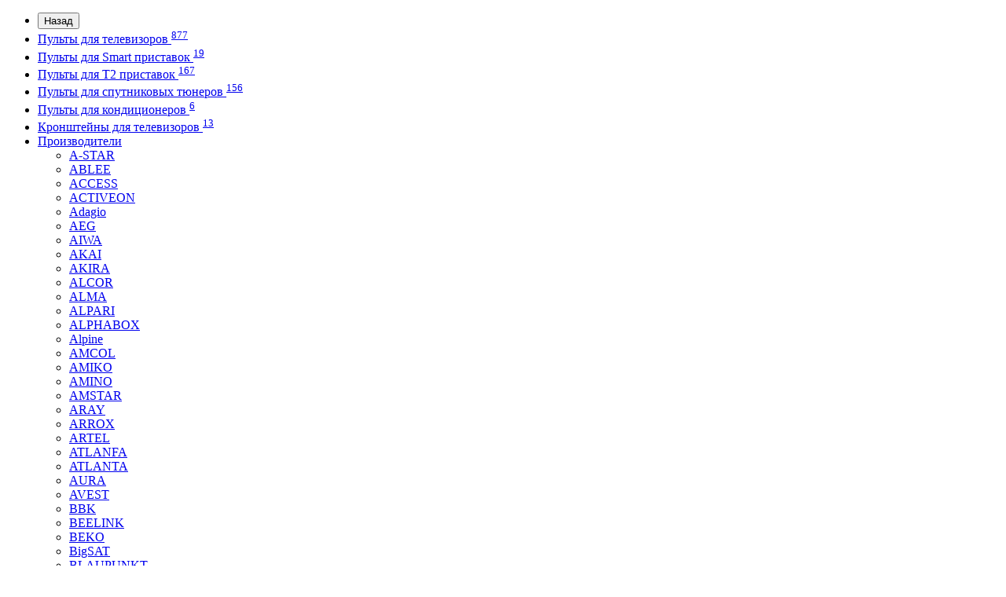

--- FILE ---
content_type: text/html; charset=utf-8
request_url: https://signal-pult.com/cosmosat
body_size: 43125
content:
<!DOCTYPE html>
<!--[if IE]><![endif]-->
<!--[if IE 8 ]><html dir="ltr" lang="ru" class="iexpl"><![endif]-->
<!--[if IE 9 ]><html dir="ltr" lang="ru" class="iexpl"><![endif]-->
<!--[if (gt IE 9)|!(IE)]><!-->
<html dir="ltr" lang="ru" class="product-manufacturer-info-85 opacity_minus">
<!--<![endif]-->
<head>
<meta charset="UTF-8" />
<meta name="viewport" content="width=device-width, initial-scale=1">
<meta http-equiv="X-UA-Compatible" content="IE=edge">
<title>≋ CosmoSat пульт ᐈ  Купить пульт для  CosmoSat ➦ Пульт для CosmoSat</title>
<base href="https://signal-pult.com/" />
<meta name="description" content="★ Купить пульт CosmoSat  с доставкой по Украине ❀  В наличии пульты для телевизоров, Т2, смарт тв  CosmoSat ➡  ✅ Цена ✅ Описание ✅ Фото ☑ Купить пульт CosmoSat" />
<meta name="keywords" content= "CosmoSat, купить пульт для CosmoSat, пульт CosmoSat, лж, самсунг, смарт, smart, хайсенс, киви, продажа, доставка, цена, заказать, описание, характеристики, LG, SAMSUNG, PHILIPS, TOSHIBA, Panasonic, SONY, BRAVIS, KIVI, HISENSE, Rainford" />
<meta property="og:title" content="≋ CosmoSat пульт ᐈ  Купить пульт для  CosmoSat ➦ Пульт для CosmoSat" />
<meta property="og:type" content="website" />
<meta property="og:url" content="https://signal-pult.com/cosmosat" />
<meta property="og:image" content="https://signal-pult.com/image/catalog/log.png" />
<meta property="og:site_name" content="signal-pult.com" />
	<link href="catalog/view/javascript/bootstrap/css/bootstrap.min.css" rel="stylesheet" media="screen" />
	<link href="catalog/view/javascript/revolution/font-awesome/css/font-awesome.min.css" rel="stylesheet" type="text/css" />
	<link href="catalog/view/theme/revolution/stylesheet/stylesheet.css?v=1768478035" rel="stylesheet">
		<link href="catalog/view/javascript/revolution/nprogress.css" rel="stylesheet">
		<link href="catalog/view/javascript/revolution/jasny-bootstrap.min.css" rel="stylesheet">
	<link href="catalog/view/javascript/revolution/magnific-popup.css" rel="stylesheet" media="screen" />
	<link href="catalog/view/javascript/revolution/owl-carousel/owl.carousel.css" type="text/css" rel="stylesheet" media="screen">
		<link href="catalog/view/theme/revolution/stylesheet/stylesheet_change.css" rel="stylesheet">
<style>
#top2 .search {margin-top: 22px;}
#top2 #logo {margin-top: 8px;}
</style>
<script src="catalog/view/javascript/jquery/jquery-2.1.1.min.js"></script>
<script src="catalog/view/javascript/jquery/owl-carousel/owl.carousel.min.js"></script>
<link href="https://signal-pult.com/cosmosat" rel="canonical" />
<link href="https://signal-pult.com/image/catalog/method-draw-image.png" rel="icon" />
<script src="catalog/view/javascript/revolution/aim.js"></script>
<script src="catalog/view/javascript/revolution/amazoncategory.js"></script>
<script><!--
function max_height_div(div){var maxheight = 0;$(div).each(function(){$(this).removeAttr('style');if($(this).height() > maxheight){maxheight = $(this).height();}});$(div).height(maxheight);}
//--></script>
<script src="//code-ya.jivosite.com/widget/JVTf8GgHMe" async></script>
<!-- AutoSearch -->
<link rel="stylesheet" type="text/css" href="catalog/view/javascript/jquery/jquery.mCustomScrollbar.min.css" />
<script src="catalog/view/javascript/jquery/jquery.mCustomScrollbar.min.js"></script>
<link rel="stylesheet" type="text/css" href="catalog/view/javascript/jquery/autosearch.css" />
<script src="catalog/view/javascript/jquery/autosearch.js"></script>
<!-- AutoSearch END-->
			
</head>
<body>
<div class="all_content_mmenu">
<div id="pagefader"></div>
<div id="pagefader2"></div>
<!--noindex-->
<div class="hidden-md hidden-lg">
	<nav class="mobilemenu navmenu mobcats navmenu-default navmenu-fixed-left offcanvas">
		<div class="collapse navbar-collapse navbar-ex1-collapse">
			<ul class="nav navbar-nav">
				<li><button data-toggle="offcanvas" data-target=".mobcats" data-canvas="body">Назад<i class="fa fa-chevron-right"></i></button></li>
																																															<li>
													<a href="https://signal-pult.com/pulty_dlya_televizorov/" rel="nofollow">Пульты для телевизоров <sup>877</sup></a>
																									</li>
																							<li>
													<a href="https://signal-pult.com/pulty_dlya_smart_pristavok/" rel="nofollow">Пульты для Smart приставок <sup>19</sup></a>
																									</li>
																							<li>
													<a href="https://signal-pult.com/pulty_dlya_t2_pristavok/" rel="nofollow">Пульты для Т2 приставок <sup>167</sup></a>
																									</li>
																							<li>
													<a href="https://signal-pult.com/pulty_dlya_sputnikovyh_tyunerov/" rel="nofollow">Пульты для спутниковых тюнеров <sup>156</sup></a>
																									</li>
																							<li>
													<a href="https://signal-pult.com/pulty_dlya_kondicionerov/" rel="nofollow">Пульты для кондиционеров <sup>6</sup></a>
																									</li>
																							<li>
													<a href="https://signal-pult.com/kronshteyny_dlya_televizorov/" rel="nofollow">Кронштейны для телевизоров <sup>13</sup></a>
																									</li>
																																								<li>
							<a href="https://signal-pult.com/brands/" rel="nofollow">Производители<span class="chevrond" data-toggle="collapse"><i class="fa fa-plus on"></i><i class="fa fa-minus off"></i></span></a>
							<div class="collapse list-group-submenu">
								<ul class="list-unstyled">
																																													<li><a href="https://signal-pult.com/star" rel="nofollow">A-STAR</a></li>
																									<li><a href="https://signal-pult.com/ablee" rel="nofollow">ABLEE</a></li>
																									<li><a href="https://signal-pult.com/access" rel="nofollow">ACCESS</a></li>
																									<li><a href="https://signal-pult.com/activeon" rel="nofollow">ACTIVEON</a></li>
																									<li><a href="https://signal-pult.com/adagio" rel="nofollow">Adagio</a></li>
																									<li><a href="https://signal-pult.com/aeg" rel="nofollow">AEG</a></li>
																									<li><a href="https://signal-pult.com/aiwa" rel="nofollow">AIWA</a></li>
																									<li><a href="https://signal-pult.com/akai" rel="nofollow">AKAI</a></li>
																									<li><a href="https://signal-pult.com/akira" rel="nofollow">AKIRA</a></li>
																									<li><a href="https://signal-pult.com/alcor" rel="nofollow">ALCOR</a></li>
																									<li><a href="https://signal-pult.com/alma" rel="nofollow">ALMA</a></li>
																									<li><a href="https://signal-pult.com/alpari" rel="nofollow">ALPARI</a></li>
																									<li><a href="https://signal-pult.com/alphabox" rel="nofollow">ALPHABOX</a></li>
																									<li><a href="https://signal-pult.com/alpine" rel="nofollow">Alpine</a></li>
																									<li><a href="https://signal-pult.com/amcol" rel="nofollow">AMCOL</a></li>
																									<li><a href="https://signal-pult.com/amiko" rel="nofollow">AMIKO</a></li>
																									<li><a href="https://signal-pult.com/amino" rel="nofollow">AMINO</a></li>
																									<li><a href="https://signal-pult.com/amstar" rel="nofollow">AMSTAR</a></li>
																									<li><a href="https://signal-pult.com/aray" rel="nofollow">ARAY</a></li>
																									<li><a href="https://signal-pult.com/arrox" rel="nofollow">ARROX</a></li>
																									<li><a href="https://signal-pult.com/artel" rel="nofollow">ARTEL</a></li>
																									<li><a href="https://signal-pult.com/atlanfa" rel="nofollow">ATLANFA</a></li>
																									<li><a href="https://signal-pult.com/atlanta" rel="nofollow">ATLANTA</a></li>
																									<li><a href="https://signal-pult.com/aura" rel="nofollow">AURA</a></li>
																									<li><a href="https://signal-pult.com/avest" rel="nofollow">AVEST</a></li>
																																																																				<li><a href="https://signal-pult.com/bbk" rel="nofollow">BBK</a></li>
																									<li><a href="https://signal-pult.com/beelink" rel="nofollow">BEELINK</a></li>
																									<li><a href="https://signal-pult.com/beko" rel="nofollow">BEKO</a></li>
																									<li><a href="https://signal-pult.com/bigsat" rel="nofollow">BigSAT</a></li>
																									<li><a href="https://signal-pult.com/blaupunkt" rel="nofollow">BLAUPUNKT</a></li>
																									<li><a href="https://signal-pult.com/bork" rel="nofollow">BORK</a></li>
																									<li><a href="https://signal-pult.com/bravis" rel="nofollow">BRAVIS</a></li>
																																																																				<li><a href="https://signal-pult.com/cadence" rel="nofollow">Cadence</a></li>
																									<li><a href="https://signal-pult.com/cameron" rel="nofollow">CAMERON</a></li>
																									<li><a href="https://signal-pult.com/changer" rel="nofollow">CHANGER</a></li>
																									<li><a href="https://signal-pult.com/changhong" rel="nofollow">CHANGHONG</a></li>
																									<li><a href="https://signal-pult.com/chigo" rel="nofollow">CHIGO</a></li>
																									<li><a href="https://signal-pult.com/chinatv" rel="nofollow">CHINATV</a></li>
																									<li><a href="https://signal-pult.com/chunghop" rel="nofollow">ChungHop</a></li>
																									<li><a href="https://signal-pult.com/ciclon" rel="nofollow">CICLON</a></li>
																									<li><a href="https://signal-pult.com/clatronic" rel="nofollow">Clatronic</a></li>
																									<li><a href="https://signal-pult.com/index.php?route=product/manufacturer/info&amp;manufacturer_id=344" rel="nofollow">ClickPDU</a></li>
																									<li><a href="https://signal-pult.com/cosmosat" rel="nofollow">CosmoSat</a></li>
																																																																				<li><a href="https://signal-pult.com/d_color" rel="nofollow">D-COLOR</a></li>
																									<li><a href="https://signal-pult.com/daewoo" rel="nofollow">DAEWOO</a></li>
																									<li><a href="https://signal-pult.com/dekta" rel="nofollow">DEKTA</a></li>
																									<li><a href="https://signal-pult.com/delonghi" rel="nofollow">Delonghi</a></li>
																									<li><a href="https://signal-pult.com/delphi" rel="nofollow">DELPHI</a></li>
																									<li><a href="https://signal-pult.com/denki" rel="nofollow">DENKI</a></li>
																									<li><a href="https://signal-pult.com/deso" rel="nofollow">Deso</a></li>
																									<li><a href="https://signal-pult.com/dex" rel="nofollow">DEX</a></li>
																									<li><a href="https://signal-pult.com/dexp" rel="nofollow">Dexp</a></li>
																									<li><a href="https://signal-pult.com/digital" rel="nofollow">DIGITAL</a></li>
																									<li><a href="https://signal-pult.com/digital_box" rel="nofollow">DIGITAL BOX</a></li>
																									<li><a href="https://signal-pult.com/distar" rel="nofollow">Distar</a></li>
																									<li><a href="https://signal-pult.com/divisat" rel="nofollow">DIVISAT</a></li>
																									<li><a href="https://signal-pult.com/dls" rel="nofollow">DLS</a></li>
																									<li><a href="https://signal-pult.com/dmtech" rel="nofollow">Dmtech</a></li>
																									<li><a href="https://signal-pult.com/dns" rel="nofollow">DNS</a></li>
																									<li><a href="https://signal-pult.com/dreambox" rel="nofollow">DreamBox</a></li>
																									<li><a href="https://signal-pult.com/dreamsky" rel="nofollow">Dreamsky</a></li>
																									<li><a href="https://signal-pult.com/dune" rel="nofollow">Dune</a></li>
																																																																				<li><a href="https://signal-pult.com/echostar" rel="nofollow">ECHOSTAR</a></li>
																									<li><a href="https://signal-pult.com/electa" rel="nofollow">Electa</a></li>
																									<li><a href="https://signal-pult.com/electron" rel="nofollow">ELECTRON</a></li>
																									<li><a href="https://signal-pult.com/elenberg" rel="nofollow">ELENBERG</a></li>
																									<li><a href="https://signal-pult.com/elite" rel="nofollow">ELITE</a></li>
																									<li><a href="https://signal-pult.com/elmak" rel="nofollow">Elmak</a></li>
																									<li><a href="https://signal-pult.com/eplutus" rel="nofollow">EPLUTUS</a></li>
																									<li><a href="https://signal-pult.com/ergo" rel="nofollow">ERGO</a></li>
																									<li><a href="https://signal-pult.com/erisson" rel="nofollow">ERISSON</a></li>
																									<li><a href="https://signal-pult.com/euro_plus" rel="nofollow">EURO PLUS</a></li>
																									<li><a href="https://signal-pult.com/eurosat" rel="nofollow">EUROSAT</a></li>
																									<li><a href="https://signal-pult.com/eurosky" rel="nofollow">EUROSKY</a></li>
																									<li><a href="https://signal-pult.com/evgo" rel="nofollow">EVGO</a></li>
																									<li><a href="https://signal-pult.com/evo" rel="nofollow">EVO</a></li>
																									<li><a href="https://signal-pult.com/evolution" rel="nofollow">Evolution</a></li>
																																																																				<li><a href="https://signal-pult.com/ferguson" rel="nofollow">Ferguson</a></li>
																									<li><a href="https://signal-pult.com/finlux" rel="nofollow">Finlux</a></li>
																									<li><a href="https://signal-pult.com/funai" rel="nofollow">FUNAI</a></li>
																									<li><a href="https://signal-pult.com/fusion" rel="nofollow">FUSION</a></li>
																																																																				<li><a href="https://signal-pult.com/g_sat" rel="nofollow">G-SAT</a></li>
																									<li><a href="https://signal-pult.com/galaxy_innovations" rel="nofollow">Galaxy Innovations</a></li>
																									<li><a href="https://signal-pult.com/geotex" rel="nofollow">Geotex</a></li>
																									<li><a href="https://signal-pult.com/globo" rel="nofollow">GLOBO</a></li>
																									<li><a href="https://signal-pult.com/golden_interstar" rel="nofollow">Golden Interstar</a></li>
																									<li><a href="https://signal-pult.com/golden_media" rel="nofollow">Golden Media</a></li>
																									<li><a href="https://signal-pult.com/goldmaster" rel="nofollow">GOLDMASTER</a></li>
																									<li><a href="https://signal-pult.com/goldstar" rel="nofollow">GOLDSTAR</a></li>
																									<li><a href="https://signal-pult.com/gree" rel="nofollow">GREE</a></li>
																									<li><a href="https://signal-pult.com/grol" rel="nofollow">GROL</a></li>
																									<li><a href="https://signal-pult.com/grundig" rel="nofollow">GRUNDIG</a></li>
																									<li><a href="https://signal-pult.com/grunhelm" rel="nofollow">GRUNHELM</a></li>
																																																																				<li><a href="https://signal-pult.com/haier" rel="nofollow">HAIER</a></li>
																									<li><a href="https://signal-pult.com/handan" rel="nofollow">Handan</a></li>
																									<li><a href="https://signal-pult.com/happy_sheep" rel="nofollow">HAPPY SHEEP</a></li>
																									<li><a href="https://signal-pult.com/harper" rel="nofollow">HARPER</a></li>
																									<li><a href="https://signal-pult.com/hdopenbox" rel="nofollow">HDOPENBOX</a></li>
																									<li><a href="https://signal-pult.com/helix" rel="nofollow">Helix</a></li>
																									<li><a href="https://signal-pult.com/helix_1" rel="nofollow">HELIX</a></li>
																									<li><a href="https://signal-pult.com/hisense" rel="nofollow">HISENSE</a></li>
																									<li><a href="https://signal-pult.com/hitachi" rel="nofollow">HITACHI</a></li>
																									<li><a href="https://signal-pult.com/hivion" rel="nofollow">HIVION</a></li>
																									<li><a href="https://signal-pult.com/hivision" rel="nofollow">HIVISION</a></li>
																									<li><a href="https://signal-pult.com/hoffson" rel="nofollow">HOFFSON</a></li>
																									<li><a href="https://signal-pult.com/homecast" rel="nofollow">Homecast</a></li>
																									<li><a href="https://signal-pult.com/honda" rel="nofollow">HONDA</a></li>
																									<li><a href="https://signal-pult.com/horizont" rel="nofollow">HORIZONT</a></li>
																									<li><a href="https://signal-pult.com/hpc" rel="nofollow">HPC</a></li>
																									<li><a href="https://signal-pult.com/huavee" rel="nofollow">HUAVEE</a></li>
																									<li><a href="https://signal-pult.com/huayu" rel="nofollow">HUAYU</a></li>
																									<li><a href="https://signal-pult.com/humax" rel="nofollow">Humax</a></li>
																									<li><a href="https://signal-pult.com/hyundai" rel="nofollow">HYUNDAI</a></li>
																																																																				<li><a href="https://signal-pult.com/ihandy" rel="nofollow">iHANDY</a></li>
																									<li><a href="https://signal-pult.com/inext" rel="nofollow">INEXT</a></li>
																									<li><a href="https://signal-pult.com/ipsat" rel="nofollow">IPSAT</a></li>
																									<li><a href="https://signal-pult.com/it_box" rel="nofollow">IT-BOX</a></li>
																									<li><a href="https://signal-pult.com/izumi" rel="nofollow">IZUMI</a></li>
																																																																				<li><a href="https://signal-pult.com/jeferson" rel="nofollow">Jeferson</a></li>
																									<li><a href="https://signal-pult.com/jinlipu" rel="nofollow">JINLIPU</a></li>
																									<li><a href="https://signal-pult.com/jvc" rel="nofollow">JVC</a></li>
																																																																				<li><a href="https://signal-pult.com/kaon" rel="nofollow">Kaon</a></li>
																									<li><a href="https://signal-pult.com/kivi" rel="nofollow">KIVI</a></li>
																									<li><a href="https://signal-pult.com/konka" rel="nofollow">KONKA</a></li>
																																																																				<li><a href="https://signal-pult.com/lg" rel="nofollow">LG</a></li>
																									<li><a href="https://signal-pult.com/liberton" rel="nofollow">LIBERTON</a></li>
																									<li><a href="https://signal-pult.com/liberty" rel="nofollow">LIBERTY</a></li>
																									<li><a href="https://signal-pult.com/lifetec" rel="nofollow">Lifetec</a></li>
																									<li><a href="https://signal-pult.com/lion_sat" rel="nofollow">LION-SAT</a></li>
																									<li><a href="https://signal-pult.com/locus" rel="nofollow">LOCUS</a></li>
																									<li><a href="https://signal-pult.com/loewe" rel="nofollow">Loewe</a></li>
																									<li><a href="https://signal-pult.com/longer" rel="nofollow">Longer</a></li>
																									<li><a href="https://signal-pult.com/lorton" rel="nofollow">LORTON</a></li>
																									<li><a href="https://signal-pult.com/lumax" rel="nofollow">Lumax</a></li>
																									<li><a href="https://signal-pult.com/luxeon" rel="nofollow">LUXEON</a></li>
																																																																				<li><a href="https://signal-pult.com/mag" rel="nofollow">MAG</a></li>
																									<li><a href="https://signal-pult.com/magnum" rel="nofollow">MAGNUM</a></li>
																									<li><a href="https://signal-pult.com/manta" rel="nofollow">MANTA</a></li>
																									<li><a href="https://signal-pult.com/master" rel="nofollow">MASTER</a></li>
																									<li><a href="https://signal-pult.com/mdi" rel="nofollow">MDI</a></li>
																									<li><a href="https://signal-pult.com/medion" rel="nofollow">MEDION </a></li>
																									<li><a href="https://signal-pult.com/meredian" rel="nofollow">MEREDIAN </a></li>
																									<li><a href="https://signal-pult.com/midea" rel="nofollow">Midea</a></li>
																									<li><a href="https://signal-pult.com/mirta" rel="nofollow">MIRTA</a></li>
																									<li><a href="https://signal-pult.com/mitsubishi" rel="nofollow">MITSUBISHI</a></li>
																									<li><a href="https://signal-pult.com/mondax" rel="nofollow">MONDAX </a></li>
																									<li><a href="https://signal-pult.com/mstar" rel="nofollow">MSTAR</a></li>
																									<li><a href="https://signal-pult.com/mustek" rel="nofollow">Mustek</a></li>
																									<li><a href="https://signal-pult.com/mystery" rel="nofollow">MYSTERY</a></li>
																																																																				<li><a href="https://signal-pult.com/nash" rel="nofollow">NASH</a></li>
																									<li><a href="https://signal-pult.com/nec" rel="nofollow">NEC</a></li>
																									<li><a href="https://signal-pult.com/nexbox" rel="nofollow">NexBox</a></li>
																									<li><a href="https://signal-pult.com/nokasonic" rel="nofollow">NOKASONIC</a></li>
																									<li><a href="https://signal-pult.com/nomi" rel="nofollow">Nomi</a></li>
																									<li><a href="https://signal-pult.com/nova" rel="nofollow">Nova</a></li>
																																																																				<li><a href="https://signal-pult.com/odeon" rel="nofollow">Odeon</a></li>
																									<li><a href="https://signal-pult.com/onida" rel="nofollow">Onida</a></li>
																									<li><a href="https://signal-pult.com/oniks" rel="nofollow">Oniks</a></li>
																									<li><a href="https://signal-pult.com/onkyo" rel="nofollow">ONKYO</a></li>
																									<li><a href="https://signal-pult.com/openbox" rel="nofollow">OPENBOX</a></li>
																									<li><a href="https://signal-pult.com/openfox" rel="nofollow">OPENFOX</a></li>
																									<li><a href="https://signal-pult.com/opera_digital" rel="nofollow">OPERA digital</a></li>
																									<li><a href="https://signal-pult.com/operasky" rel="nofollow">OPERASKY</a></li>
																									<li><a href="https://signal-pult.com/opticum" rel="nofollow">OPTICUM</a></li>
																									<li><a href="https://signal-pult.com/original" rel="nofollow">ORIGINAL</a></li>
																									<li><a href="https://signal-pult.com/orion" rel="nofollow">ORION</a></li>
																									<li><a href="https://signal-pult.com/orto" rel="nofollow">ORTO</a></li>
																									<li><a href="https://signal-pult.com/orton" rel="nofollow">ORTON</a></li>
																									<li><a href="https://signal-pult.com/otau" rel="nofollow">OTAU</a></li>
																									<li><a href="https://signal-pult.com/ozonehd" rel="nofollow">OzoneHD</a></li>
																																																																				<li><a href="https://signal-pult.com/palladium" rel="nofollow">Palladium</a></li>
																									<li><a href="https://signal-pult.com/panasonic" rel="nofollow">PANASONIC</a></li>
																									<li><a href="https://signal-pult.com/pantesat" rel="nofollow">Pantesat</a></li>
																									<li><a href="https://signal-pult.com/patriot" rel="nofollow">PATRIOT</a></li>
																									<li><a href="https://signal-pult.com/pauxis" rel="nofollow">Pauxis</a></li>
																									<li><a href="https://signal-pult.com/philips" rel="nofollow">PHILIPS</a></li>
																									<li><a href="https://signal-pult.com/pioneer" rel="nofollow">Pioneer</a></li>
																									<li><a href="https://signal-pult.com/platinum" rel="nofollow">PLATINUM</a></li>
																									<li><a href="https://signal-pult.com/polar" rel="nofollow">POLAR</a></li>
																									<li><a href="https://signal-pult.com/premier" rel="nofollow">PREMIER</a></li>
																									<li><a href="https://signal-pult.com/provision" rel="nofollow">Provision</a></li>
																									<li><a href="https://signal-pult.com/prowest" rel="nofollow">PROWEST</a></li>
																									<li><a href="https://signal-pult.com/pult_house" rel="nofollow">Pult House</a></li>
																																																																				<li><a href="https://signal-pult.com/q_sat" rel="nofollow">Q-SAT</a></li>
																									<li><a href="https://signal-pult.com/quadro" rel="nofollow">QUADRO</a></li>
																									<li><a href="https://signal-pult.com/qunda" rel="nofollow">Qunda</a></li>
																																																																				<li><a href="https://signal-pult.com/rainford" rel="nofollow">RAINFORD</a></li>
																									<li><a href="https://signal-pult.com/rc_4_rc_5" rel="nofollow">RC-4 | RC-5</a></li>
																									<li><a href="https://signal-pult.com/record" rel="nofollow">RECORD</a></li>
																									<li><a href="https://signal-pult.com/redsat" rel="nofollow">REDSAT</a></li>
																									<li><a href="https://signal-pult.com/reflect" rel="nofollow">REFLECT</a></li>
																									<li><a href="https://signal-pult.com/roks" rel="nofollow">ROKS</a></li>
																									<li><a href="https://signal-pult.com/rolsen" rel="nofollow">ROLSEN</a></li>
																									<li><a href="https://signal-pult.com/romsat" rel="nofollow">ROMSAT</a></li>
																									<li><a href="https://signal-pult.com/rotex" rel="nofollow">ROTEX</a></li>
																																																																				<li><a href="https://signal-pult.com/s2box" rel="nofollow">S2BOX</a></li>
																									<li><a href="https://signal-pult.com/sampad" rel="nofollow">SAMPAD</a></li>
																									<li><a href="https://signal-pult.com/samsung" rel="nofollow">SAMSUNG</a></li>
																									<li><a href="https://signal-pult.com/samtech" rel="nofollow">SAMTECH</a></li>
																									<li><a href="https://signal-pult.com/sanyo" rel="nofollow">SANYO</a></li>
																									<li><a href="https://signal-pult.com/sat_integral" rel="nofollow">SAT INTEGRAL</a></li>
																									<li><a href="https://signal-pult.com/satcom" rel="nofollow">SATCOM</a></li>
																									<li><a href="https://signal-pult.com/satelit" rel="nofollow">SATELIT</a></li>
																									<li><a href="https://signal-pult.com/saturn" rel="nofollow">SATURN</a></li>
																									<li><a href="https://signal-pult.com/scarlett" rel="nofollow">SCARLETT</a></li>
																									<li><a href="https://signal-pult.com/schneider" rel="nofollow">SCHNEIDER</a></li>
																									<li><a href="https://signal-pult.com/seg" rel="nofollow">SEG</a></li>
																									<li><a href="https://signal-pult.com/selenga" rel="nofollow">SELENGA</a></li>
																									<li><a href="https://signal-pult.com/sensei" rel="nofollow">SENSEI</a></li>
																									<li><a href="https://signal-pult.com/sensor" rel="nofollow">SENSOR</a></li>
																									<li><a href="https://signal-pult.com/setup" rel="nofollow">SETUP</a></li>
																									<li><a href="https://signal-pult.com/sharp" rel="nofollow">SHARP</a></li>
																									<li><a href="https://signal-pult.com/shivaki" rel="nofollow">SHIVAKI</a></li>
																									<li><a href="https://signal-pult.com/simax" rel="nofollow">SIMAX</a></li>
																									<li><a href="https://signal-pult.com/sitronics" rel="nofollow">SITRONICS</a></li>
																									<li><a href="https://signal-pult.com/skyfly" rel="nofollow">SKYFLY</a></li>
																									<li><a href="https://signal-pult.com/skygate" rel="nofollow">SKYGATE</a></li>
																									<li><a href="https://signal-pult.com/skyon" rel="nofollow">Skyon</a></li>
																									<li><a href="https://signal-pult.com/skyprime" rel="nofollow">SKYPRIME</a></li>
																									<li><a href="https://signal-pult.com/skytech" rel="nofollow">SkyTech</a></li>
																									<li><a href="https://signal-pult.com/skyway" rel="nofollow">Skyway</a></li>
																									<li><a href="https://signal-pult.com/skyworth" rel="nofollow">SKYWORTH</a></li>
																									<li><a href="https://signal-pult.com/smart" rel="nofollow">SMART</a></li>
																									<li><a href="https://signal-pult.com/sony" rel="nofollow">SONY</a></li>
																									<li><a href="https://signal-pult.com/st" rel="nofollow">ST</a></li>
																									<li><a href="https://signal-pult.com/star_track" rel="nofollow">STAR TRACK</a></li>
																									<li><a href="https://signal-pult.com/star_q" rel="nofollow">STAR-Q</a></li>
																									<li><a href="https://signal-pult.com/start" rel="nofollow">START</a></li>
																									<li><a href="https://signal-pult.com/strong" rel="nofollow">STRONG</a></li>
																									<li><a href="https://signal-pult.com/super" rel="nofollow">Super</a></li>
																									<li><a href="https://signal-pult.com/super_openbox" rel="nofollow">SUPER OPENBOX</a></li>
																									<li><a href="https://signal-pult.com/supersignal" rel="nofollow">SuperSignal</a></li>
																									<li><a href="https://signal-pult.com/supra" rel="nofollow">SUPRA</a></li>
																									<li><a href="https://signal-pult.com/suzuki" rel="nofollow">SUZUKI</a></li>
																									<li><a href="https://signal-pult.com/sven" rel="nofollow">Sven</a></li>
																																																																				<li><a href="https://signal-pult.com/t2box" rel="nofollow">T2BOX</a></li>
																									<li><a href="https://signal-pult.com/tauras" rel="nofollow">Tauras</a></li>
																									<li><a href="https://signal-pult.com/tcl" rel="nofollow">TCL</a></li>
																									<li><a href="https://signal-pult.com/technic" rel="nofollow">Technic</a></li>
																									<li><a href="https://signal-pult.com/techno" rel="nofollow">TECHNO</a></li>
																									<li><a href="https://signal-pult.com/technosat" rel="nofollow">TechnoSat</a></li>
																									<li><a href="https://signal-pult.com/tedelex" rel="nofollow">Tedelex</a></li>
																									<li><a href="https://signal-pult.com/telefunken" rel="nofollow">Telefunken</a></li>
																									<li><a href="https://signal-pult.com/tevion" rel="nofollow">TEVION</a></li>
																									<li><a href="https://signal-pult.com/thomson" rel="nofollow">THOMSON</a></li>
																									<li><a href="https://signal-pult.com/tiger" rel="nofollow">TIGER</a></li>
																									<li><a href="https://signal-pult.com/topfild" rel="nofollow">Topfild</a></li>
																									<li><a href="https://signal-pult.com/toshiba" rel="nofollow">TOSHIBA</a></li>
																									<li><a href="https://signal-pult.com/tricolor" rel="nofollow">Tricolor</a></li>
																									<li><a href="https://signal-pult.com/trimax" rel="nofollow">Trimax</a></li>
																									<li><a href="https://signal-pult.com/trony" rel="nofollow">TRONY</a></li>
																									<li><a href="https://signal-pult.com/trophy" rel="nofollow">Trophy</a></li>
																																																																				<li><a href="https://signal-pult.com/u2c" rel="nofollow">U2C</a></li>
																									<li><a href="https://signal-pult.com/uclan" rel="nofollow">UCLAN</a></li>
																									<li><a href="https://signal-pult.com/ukc" rel="nofollow">UKC</a></li>
																									<li><a href="https://signal-pult.com/universum" rel="nofollow">UNIVERSUM</a></li>
																									<li><a href="https://signal-pult.com/uzdigitaltv" rel="nofollow">UZDIGITALTV</a></li>
																																																																				<li><a href="https://signal-pult.com/vestel" rel="nofollow">VESTEL</a></li>
																									<li><a href="https://signal-pult.com/vialon" rel="nofollow">ViALON</a></li>
																									<li><a href="https://signal-pult.com/viasat" rel="nofollow">Viasat</a></li>
																									<li><a href="https://signal-pult.com/vidimax" rel="nofollow">VIDIMAX</a></li>
																									<li><a href="https://signal-pult.com/vilgrand" rel="nofollow">VILGRAND</a></li>
																									<li><a href="https://signal-pult.com/vinga" rel="nofollow">Vinga</a></li>
																									<li><a href="https://signal-pult.com/vitek" rel="nofollow">Vitek</a></li>
																									<li><a href="https://signal-pult.com/vr" rel="nofollow">VR</a></li>
																																																																				<li><a href="https://signal-pult.com/wega" rel="nofollow">WEGA</a></li>
																									<li><a href="https://signal-pult.com/west" rel="nofollow">WEST</a></li>
																									<li><a href="https://signal-pult.com/wimpex" rel="nofollow">WIMPEX</a></li>
																									<li><a href="https://signal-pult.com/winquest" rel="nofollow">WINQUEST</a></li>
																									<li><a href="https://signal-pult.com/world_vision" rel="nofollow">WORLD VISION</a></li>
																																																																				<li><a href="https://signal-pult.com/x96" rel="nofollow">X96</a></li>
																									<li><a href="https://signal-pult.com/x96_max" rel="nofollow">X96 max</a></li>
																									<li><a href="https://signal-pult.com/xcruiser" rel="nofollow">XCRUISER</a></li>
																									<li><a href="https://signal-pult.com/xenon" rel="nofollow">Xenon</a></li>
																									<li><a href="https://signal-pult.com/xiaomi" rel="nofollow">XIAOMI</a></li>
																									<li><a href="https://signal-pult.com/xoro" rel="nofollow">Xoro</a></li>
																									<li><a href="https://signal-pult.com/xtra_tv" rel="nofollow">XTRA TV</a></li>
																																																																				<li><a href="https://signal-pult.com/zodiac" rel="nofollow">ZODIAC</a></li>
																																																																				<li><a href="https://signal-pult.com/berezka" rel="nofollow">БЕРЕЗКА</a></li>
																																																																				<li><a href="https://signal-pult.com/vityaz" rel="nofollow">ВИТЯЗЬ</a></li>
																																																																				<li><a href="https://signal-pult.com/gorizont" rel="nofollow">ГОРИЗОНТ</a></li>
																																																																				<li><a href="https://signal-pult.com/drugie_brendy" rel="nofollow">Другие бренды</a></li>
																																																																				<li><a href="https://signal-pult.com/eldorado" rel="nofollow">ЕЛЬДОРАДО</a></li>
																																																																				<li><a href="https://signal-pult.com/kvado" rel="nofollow">КВАДО</a></li>
																																																																				<li><a href="https://signal-pult.com/orbita" rel="nofollow">ОРБИТА</a></li>
																																																																				<li><a href="https://signal-pult.com/raduga" rel="nofollow">РАДУГА</a></li>
																									<li><a href="https://signal-pult.com/rubin" rel="nofollow">РУБИН</a></li>
																																																																				<li><a href="https://signal-pult.com/sokol" rel="nofollow">Сокол</a></li>
																																																																				<li><a href="https://signal-pult.com/trikolor" rel="nofollow">ТРИКОЛОР</a></li>
																																																																				<li><a href="https://signal-pult.com/universalnyy" rel="nofollow">Универсальный</a></li>
																																								</ul>
							</div>
						</li>
																								</ul>
		</div>
	</nav>
	<nav class="mobilemenu navmenu moblinks navmenu-default navmenu-fixed-left offcanvas">
		<div class="collapse navbar-collapse navbar-ex1-collapse">
		  <ul class="nav navbar-nav">
			<li><button data-toggle="offcanvas" data-target=".moblinks" data-canvas="body">Назад<i class="fa fa-chevron-right"></i></button></li>
							<li><a href="https://signal-pult.com/o_nas" rel="nofollow">О нас</a></li>
							<li><a href="https://signal-pult.com/oplata_dostavka_garantiya" rel="nofollow">Оплата / Доставка / Гарантия</a></li>
															<li><a href="contact-us" rel="nofollow">Контакты</a></li>
																						<li>
						<a href="http://signal-pult.com/brands/" rel="nofollow">Поиск пультов по брендам<span class="chevrond" data-toggle="collapse"><i class="fa fa-plus on"></i><i class="fa fa-minus off"></i></span></a>
													<div class="collapse list-group-submenu">
								<ul class="list-unstyled">
																			<li><a href="http://signal-pult.com/lg" rel="nofollow">LG</a></li>
																			<li><a href="http://signal-pult.com/samsung" rel="nofollow">SAMSUNG</a></li>
																			<li><a href="http://signal-pult.com/philips" rel="nofollow">PHILIPS</a></li>
																			<li><a href="http://signal-pult.com/toshiba" rel="nofollow">TOSHIBA</a></li>
																			<li><a href="http://signal-pult.com/panasonic" rel="nofollow">Panasonic</a></li>
																			<li><a href="http://signal-pult.com/sony" rel="nofollow">SONY</a></li>
																			<li><a href="http://signal-pult.com/bravis" rel="nofollow">BRAVIS</a></li>
																			<li><a href="http://signal-pult.com/kivi" rel="nofollow">KIVI</a></li>
																			<li><a href="" rel="nofollow">HISENSE</a></li>
																			<li><a href="http://signal-pult.com/rainford" rel="nofollow">Rainford</a></li>
																			<li><a href="http://signal-pult.com/star" rel="nofollow">A-STAR</a></li>
																			<li><a href="http://signal-pult.com/ablee" rel="nofollow">Ablee</a></li>
																			<li><a href="http://signal-pult.com/access" rel="nofollow">Access</a></li>
																			<li><a href="http://signal-pult.com/aeg" rel="nofollow">AEG</a></li>
																			<li><a href="http://signal-pult.com/aiwa" rel="nofollow">Aiwa</a></li>
																			<li><a href="http://signal-pult.com/akai" rel="nofollow">AKAI</a></li>
																			<li><a href="http://signal-pult.com/akira" rel="nofollow">AKIRA</a></li>
																			<li><a href="http://signal-pult.com/alma" rel="nofollow">ALMA</a></li>
																			<li><a href="http://signal-pult.com/alpari" rel="nofollow">Alpari</a></li>
																			<li><a href="http://signal-pult.com/alphabox" rel="nofollow">Alphabox</a></li>
																			<li><a href="http://signal-pult.com/amcol" rel="nofollow">Amcol</a></li>
																			<li><a href="http://signal-pult.com/amiko" rel="nofollow">Amiko</a></li>
																			<li><a href="http://signal-pult.com/amino" rel="nofollow">Amino</a></li>
																			<li><a href="http://signal-pult.com/artel" rel="nofollow">ARTEL</a></li>
																			<li><a href="http://signal-pult.com/atlanta" rel="nofollow">Atlanta</a></li>
																			<li><a href="http://signal-pult.com/aura" rel="nofollow">AURA</a></li>
																			<li><a href="http://signal-pult.com/avest" rel="nofollow">AVEST</a></li>
																			<li><a href="http://signal-pult.com/bbk" rel="nofollow">BBK</a></li>
																			<li><a href="http://signal-pult.com/beko" rel="nofollow">BEKO</a></li>
																			<li><a href="http://signal-pult.com/bigsat" rel="nofollow">BigSat</a></li>
																			<li><a href="http://signal-pult.com/blaupunkt" rel="nofollow">BLAUPUNKT</a></li>
																			<li><a href="http://signal-pult.com/bork" rel="nofollow">Bork</a></li>
																			<li><a href="http://signal-pult.com/cameron" rel="nofollow">Cameron</a></li>
																			<li><a href="http://signal-pult.com/changer" rel="nofollow">Changer</a></li>
																			<li><a href="http://signal-pult.com/changhong" rel="nofollow">ChangHong</a></li>
																			<li><a href="http://signal-pult.com/chigo" rel="nofollow">Chigo</a></li>
																			<li><a href="http://signal-pult.com/chinatv" rel="nofollow">ChinaTV</a></li>
																			<li><a href="http://signal-pult.com/chunghop" rel="nofollow">ChungHop</a></li>
																			<li><a href="http://signal-pult.com/clatronic" rel="nofollow">Clatronic</a></li>
																			<li><a href="http://signal-pult.com/cosmosat" rel="nofollow">CosmoSat</a></li>
																			<li><a href="http://signal-pult.com/daewoo" rel="nofollow">DAEWOO</a></li>
																			<li><a href="http://signal-pult.com/delonghi" rel="nofollow">Delonghi</a></li>
																			<li><a href="http://signal-pult.com/deso" rel="nofollow">Deso</a></li>
																			<li><a href="http://signal-pult.com/dex" rel="nofollow">DEX</a></li>
																			<li><a href="http://signal-pult.com/dexp" rel="nofollow">Dexp</a></li>
																			<li><a href="http://signal-pult.com/digital" rel="nofollow">Digital</a></li>
																			<li><a href="http://signal-pult.com/distar" rel="nofollow">Distar</a></li>
																			<li><a href="http://signal-pult.com/dmtech" rel="nofollow">Dmtech</a></li>
																			<li><a href="http://signal-pult.com/dns" rel="nofollow">DNS</a></li>
																			<li><a href="http://signal-pult.com/dreambox" rel="nofollow">DreamBox</a></li>
																			<li><a href="http://signal-pult.com/dreamsky" rel="nofollow">Dreamsky</a></li>
																			<li><a href="http://signal-pult.com/dune" rel="nofollow">Dune</a></li>
																			<li><a href="http://signal-pult.com/electa" rel="nofollow">Electa</a></li>
																			<li><a href="http://signal-pult.com/electron" rel="nofollow">Electron</a></li>
																			<li><a href="http://signal-pult.com/elenberg" rel="nofollow">Elenberg</a></li>
																			<li><a href="http://signal-pult.com/elit" rel="nofollow">ELIT</a></li>
																			<li><a href="http://signal-pult.com/elmak" rel="nofollow">Elmak</a></li>
																			<li><a href="http://signal-pult.com/eplutus" rel="nofollow">EPLUTUS</a></li>
																			<li><a href="http://signal-pult.com/ergo" rel="nofollow">ERGO</a></li>
																			<li><a href="http://signal-pult.com/erisson" rel="nofollow">Erisson</a></li>
																			<li><a href="http://signal-pult.com/eurosky" rel="nofollow">EuroSky</a></li>
																			<li><a href="http://signal-pult.com/evo" rel="nofollow">EVO</a></li>
																			<li><a href="http://signal-pult.com/evolution" rel="nofollow">Evolution</a></li>
																			<li><a href="http://signal-pult.com/ferguson" rel="nofollow">Ferguson</a></li>
																			<li><a href="http://signal-pult.com/finlux" rel="nofollow">Finlux</a></li>
																			<li><a href="http://signal-pult.com/funai" rel="nofollow">Funai</a></li>
																			<li><a href="http://signal-pult.com/fuzion" rel="nofollow">Fuzion</a></li>
																			<li><a href="http://signal-pult.com/g_sat" rel="nofollow">G-SAT</a></li>
																			<li><a href="http://signal-pult.com/galaxy_innovations" rel="nofollow">Galaxy Innovations</a></li>
																			<li><a href="http://signal-pult.com/geotex" rel="nofollow">Geotex</a></li>
																			<li><a href="http://signal-pult.com/globo" rel="nofollow">GLOBO</a></li>
																			<li><a href="http://signal-pult.com/golden_interstar" rel="nofollow">Golden Interstar</a></li>
																			<li><a href="http://signal-pult.com/golden_media" rel="nofollow">Golden Media</a></li>
																			<li><a href="http://signal-pult.com/goldstar" rel="nofollow">Goldstar</a></li>
																			<li><a href="http://signal-pult.com/gree" rel="nofollow">GREE</a></li>
																			<li><a href="http://signal-pult.com/grol" rel="nofollow">GROL</a></li>
																			<li><a href="http://signal-pult.com/grundig" rel="nofollow">GRUNDIG</a></li>
																			<li><a href="http://signal-pult.com/grunhelm" rel="nofollow">GRUNHELM</a></li>
																			<li><a href="http://signal-pult.com/haier" rel="nofollow">Haier</a></li>
																			<li><a href="http://signal-pult.com/handan" rel="nofollow">Handan</a></li>
																			<li><a href="http://signal-pult.com/helix" rel="nofollow">Helix</a></li>
																			<li><a href="http://signal-pult.com/hitachi" rel="nofollow">HITACHI</a></li>
																			<li><a href="http://signal-pult.com/homecast" rel="nofollow">Homecast</a></li>
																			<li><a href="http://signal-pult.com/honda" rel="nofollow">HONDA</a></li>
																			<li><a href="http://signal-pult.com/brands/" rel="nofollow">Смотреть все</a></li>
																	</ul>
							</div>
											</li>
									<li>
						<a href="podberem_pult" rel="nofollow">Помощь в подборе пульта</a>
											</li>
									<li>
						<a href="latest" rel="nofollow">Новинки</a>
											</li>
									<li>
						<a href="specials" rel="nofollow">Акции</a>
											</li>
									<li>
						<a href="otzivy" rel="nofollow">Отзывы</a>
											</li>
										<li class="foroppro_mob" style="display:none;"></li>
		  </ul>
		</div>
	</nav>
	<script><!--
	$(".mobilemenu .chevrond").click(function () {
		$(this).siblings(".collapsible").toggle();
		$(this).toggleClass("hided");
		$(this).parent().next().toggleClass("in");
	});
	--></script>
</div>
<!--/noindex-->
<header>
		<div id="top">
		<div class="container">
														<div class="hidden-sm hidden-md hidden-lg mobile_info">
					<div class="navbar navbar-default pull-left">
																					<button type="button" class="navbar-toggle" data-toggle="offcanvas"
								data-target=".navmenu.moblinks" data-canvas="body">
								<i class="fa fa-info" aria-hidden="true"></i>
								<span class="hidden-xs">Информация</span>
								<i class="fa fa-chevron-left"></i>
								</button>
																		</div>
				</div>
								<div class="top-links hidden-xs verh nav pull-left text-center">
											<a href="https://signal-pult.com/o_nas">О нас</a>
											<a href="https://signal-pult.com/oplata_dostavka_garantiya">Оплата / Доставка / Гарантия</a>
																							<a href="contact-us">Контакты</a>
																					<span class="foroppro" style="display:none;"></span>
				</div>
										<div class="top-links verh nav pull-right ">
					<ul class="list-inline">
																		<li><a href="https://signal-pult.com/compare-products/" class="dropdown-toggle"><span id="compare-total"><i class="fa fa-bar-chart"></i><span class="hidden-xs hidden-sm">Сравнение</span><sup>0</sup></span></a></li>						<li><a href="https://signal-pult.com/wishlist/" class="dropdown-toggle"><span id="wishlist-total"><i class="fa fa-heart"></i><span class="hidden-xs hidden-sm">Закладки</span><sup>0</sup></span></a></li>													<li class="dropdown "><a href="https://signal-pult.com/my-account/" title="Личный кабинет" class="dropdown-toggle" data-toggle="dropdown"><i class="fa fa-user"></i> <span class="hidden-xs hidden-sm">Личный кабинет</span><i class="fa fa-chevron-down strdown"></i></a>
								<ul class="dropdown-menu dropdown-menu-right">
																											<li><a href="javascript:void(0);" onclick="get_revpopup_login();">Авторизация</a></li>
																		<li><a href="https://signal-pult.com/simpleregister/">Регистрация</a></li>
																</ul>
							</li>
											</ul>
				</div>
					</div>
	</div>
		<div id="top2">
	  <div class="container">
		<div class="row">
		<div class="block-logo col-xs-12 col-sm-6 col-md-3">
			<div id="logo">
			  								  <a href="https://signal-pult.com/"><img src="https://signal-pult.com/image/catalog/log.png" title="signal-pult.com" alt="signal-pult.com" class="img-responsive" /></a>
							  			</div>
		</div>
				<div class="bigsearch col-xs-12 col-sm-4 col-md-4">
							<div class="header_search_doptext">
					<p><img style="width: 507px;" src="[data-uri]" data-filename="clipboard.png"><br></p>				</div>
										<div class="search input-group">
		<input type="text" name="search" value="" placeholder="Поиск товара по каталогу" class="form-control input-lg" />
		<input class="selected_category" type="hidden" name="category_id" value="0" />
		<span class="input-group-btn">
			<button type="button" class="search-button btn btn-default btn-lg search_button"><i class="fa fa-search"></i></button>
		</span>
	</div>
									</div>
							<div class="block-info col-xs-12 col-sm-6 col-md-3 ">
				<div class="header_conts t-ar">
					<div class="tel">
													<span class="header_phone_image"><i class="fa none"></i></span>
												<div class="header_phone_nomer">
															<span class="s11">пн - пт: с 8.30 до 17.30</span>
																																						<button type="button" class="dropdown-toggle" data-toggle="dropdown" aria-expanded="true">
									<span class="s22">
										<span class="telefon">+38</span> 095 755-25-74<br>
											<span class="telefon">+38</span> 099-78-78-368																				<i class="fa fa-chevron-down"></i>
																			</span>
								</button>
																														<ul class="dropdown-menu dropdown-menu-right dop_contss">
																		<li>
										<a onclick="get_revpopup_phone();"><i class="fa fa-reply-all" aria-hidden="true"></i>Заказать обратный звонок</a>
									</li>
																											<li class="divider"></li>
																																																			<li><a href="contact-us"><span><i class="fa fa-map-marker"></i><span>г. Новая Каховка, ул. Букина, 16, м-н &quot;Сигнал&quot;</span></span></a></li>
																																												<li><a href="tel:(05549) 3-54-14"><span><i class="fa fa-phone"></i><span>(05549) 3-54-14</span></span></a></li>
																																												<li><a href="tel:+38 099-78-78-368"><span><i class="fa fa-phone"></i><span>+38 099-78-78-368</span></span></a></li>
																																												<li><a href="https://signal-klimat.com/"><span><i class="fa fa-snowflake-o"></i><span>signal-klimat.com - сайт по климатической техники</span></span></a></li>
																																												<li><a href="https://signal-obzor.com/"><span><i class="fa fa-video-camera"></i><span>signal-obzor.com - интернет-магазин по видеонаблюдению</span></span></a></li>
																																												<li><a href="plavni1@ukr.net"><span><i class="fa fa-envelope"></i><span>plavni1@ukr.net</span></span></a></li>
																																															</ul>	
													</div>
					</div>
																<div class="phone_dop_text2">
							<div class="tel2soc">Онлайн - <a href="viber://chat?number=+380957552574" target="_blank" title="Написать в Viber"><img src="/image/catalog/revolution/demo_tovars/market/soc/viber.svg" style="width: 23px"></a>
<a href="https://t.me/s_pnk" target="_blank" title="Написать в Телеграм"><img src="/image/catalog/revolution/demo_tovars/market/soc/telegram.svg" style="width: 23px"></a> 
<a href="whatsapp://send?phone=+79900331625" target="_blank" title="Написать в Whatsapp"><img src="/image/catalog/revolution/demo_tovars/market/soc/whatsapp.svg" style="width: 23px"></a></div>						</div>
									</div>
			</div>
										<div class="cartintop2 col-sm-2 col-md-2 hidden-xs hidden-sm">
				<div id="cart" class="btn-group show-on-hover w100 ">
			<button class="cart" onclick="get_revpopup_cart('', 'show_cart', '');">
			<span id="cart-total"><span class="heading_ico_image"><img src="https://signal-pult.com/image/cache/catalog/revolution/demo_tovars/market/soc/shopping-cart-21x21.svg" alt=""/></span><span class="hidden-xs hidden-md">Корзина</span>: 0</span>
		</button>
		</div>
<script><!--
	$('#top3 #cart .dropdown-menu').removeClass('dblock22');
	var global_cart_button;
	$("#top3 #cart").hover(function(){
		global_cart_button = setTimeout(function() {
		$('#top3 #cart .dropdown-menu').addClass('dblock');
		$('#top3 #cart .dropdown-menu').removeClass('dblock22');
	}, 250)
	},function(){
		$('#top3 #cart .dropdown-menu').removeClass('dblock');
		clearTimeout(global_cart_button);
		$('#top3 #cart .dropdown-menu').removeClass('dblock22');
	});
	$('#top2 #cart .dropdown-menu').removeClass('dblock');
	$("#top2 #cart").hover(function(){
		global_cart_button = setTimeout(function() {
		$('#top2 #cart .dropdown-menu').addClass('dblock');
		$('#top2 #cart .dropdown-menu').removeClass('dblock22');
	}, 0)
	},function(){
		$('#top2 #cart .dropdown-menu').removeClass('dblock');
		clearTimeout(global_cart_button);
		$('#top2 #cart .dropdown-menu').removeClass('dblock22');
	});
function masked(element, status) {
	if (status == true) {
		$('<div/>')
		.attr({ 'class':'masked' })
		.prependTo(element);
		$('<div class="masked_loading" />').insertAfter($('.masked'));
	} else {
		$('.masked').remove();
		$('.masked_loading').remove();
	}
}
function cart_update() {
return;
}
function update_cart_manual(val, product_id, minimumvalue, maximumvalue) {
	val.value = val.value.replace(/[^\d,]/g, '');
	input_val = $('#cart input.plus-minus.cartid_'+product_id);
	quantity = parseInt(input_val.val());
	if (quantity <= minimumvalue) {
		input_val.val(minimumvalue);
		return;
	}
			if (quantity > maximumvalue) {
			input_val.val(maximumvalue);
			return;
		}
		cart.update(product_id, input_val.val());
	cart_update();
}
function validate_pole_cart(val, product_id, znak, minimumvalue, maximumvalue) {
	val.value = val.value.replace(/[^\d,]/g, '');
	if (val.value == '') val.value = minimumvalue;
	input_val = $('#cart input.plus-minus.cartid_'+product_id);
	quantity = parseInt(input_val.val());
			if (znak=='+' && input_val.val() < maximumvalue) input_val.val(quantity+1);
		else if (znak=='-' && input_val.val() > minimumvalue) input_val.val(quantity-1);
		else if (znak=='=' && input_val.val() < maximumvalue && input_val.val() < maximumvalue) input_val.val(input_val.val());
		if (quantity < 1 || quantity < minimumvalue) {
			input_val.val(minimumvalue);
			val.value = minimumvalue;
		} else if (quantity > maximumvalue) {
			input_val.val(maximumvalue);
			val.value = maximumvalue;
		}
		cart.update(product_id, input_val.val());
	cart_update();
}
//--></script>			</div>
					
		</div>
	  </div>
	</div>
		<!--noindex-->
			<div id="top3_links" class="clearfix hidden-md hidden-lg">
			<div class="container">
				<div class="row">
					<div class="top-links col-xs-12">
							<ul class="list-inline">
																							</ul>
					</div>
				</div>
			</div>
		</div>
		<!--/noindex-->
		<div id="top3" class="clearfix ">
		<div class="container">
			<div class="row image_in_ico_row">
								<div class="col-xs-6 col-md-3">
					<div id="menu2_button" >
<div class="box-heading hidden-md hidden-lg" data-toggle="offcanvas" data-target=".navmenu.mobcats" data-canvas="body"><i class="fa fa-bars"></i>Каталог<span class="hidden-xs"> товаров</span><span class="icorightmenu"><i class="fa fa-chevron-down"></i></span></div>
<div class="box-heading hidden-xs hidden-sm" onclick="return false;"><i class="fa fa-bars"></i>Каталог<span class="hidden-xs"> товаров</span><span class="icorightmenu"><i class="fa fa-chevron-down"></i></span></div>
<div class="box-content am hidden-xs hidden-sm">
<div id="menu2" >
<div class="podmenu2"></div>
<div class="catalog_list catalog_list_popup catalog_as_popup">
			<div class="revlevel_1 hasChildren closed menu2categories">
							<div class="title">
				<a href="https://signal-pult.com/pulty_dlya_televizorov/"><span class="am_category_image"><img src="https://signal-pult.com/image/cache/catalog/kategorii/tv3-21x21.svg" alt=""/><span class="mask"></span></span>Пульты для телевизоров <sup>877</sup></a>
				</div>
								</div>		
			<div class="revlevel_1 hasChildren closed menu2categories">
							<div class="title">
				<a href="https://signal-pult.com/pulty_dlya_smart_pristavok/"><span class="am_category_image"><img src="https://signal-pult.com/image/cache/catalog/kategorii/smart3-21x21.svg" alt=""/><span class="mask"></span></span>Пульты для Smart приставок <sup>19</sup></a>
				</div>
								</div>		
			<div class="revlevel_1 hasChildren closed menu2categories">
							<div class="title">
				<a href="https://signal-pult.com/pulty_dlya_t2_pristavok/"><span class="am_category_image"><img src="https://signal-pult.com/image/cache/catalog/kategorii/t26-21x21.svg" alt=""/><span class="mask"></span></span>Пульты для Т2 приставок <sup>167</sup></a>
				</div>
								</div>		
			<div class="revlevel_1 hasChildren closed menu2categories">
							<div class="title">
				<a href="https://signal-pult.com/pulty_dlya_sputnikovyh_tyunerov/"><span class="am_category_image"><img src="https://signal-pult.com/image/cache/catalog/kategorii/sputnik1-21x21.svg" alt=""/><span class="mask"></span></span>Пульты для спутниковых тюнеров <sup>156</sup></a>
				</div>
								</div>		
			<div class="revlevel_1 hasChildren closed menu2categories">
							<div class="title">
				<a href="https://signal-pult.com/pulty_dlya_kondicionerov/"><span class="am_category_image"><img src="https://signal-pult.com/image/cache/catalog/kategorii/kondicioner-21x21.svg" alt=""/><span class="mask"></span></span>Пульты для кондиционеров <sup>6</sup></a>
				</div>
								</div>		
			<div class="revlevel_1 hasChildren closed menu2categories">
							<div class="title">
				<a href="https://signal-pult.com/kronshteyny_dlya_televizorov/"><span class="am_category_image"><img src="https://signal-pult.com/image/cache/catalog/kategorii/kronsh-21x21.svg" alt=""/><span class="mask"></span></span>Кронштейны для телевизоров <sup>13</sup></a>
				</div>
								</div>		
			<div class="revlevel_1 hasChildren closed i_rhml_manufs">
		<div class="title with-child">
		<a href="https://signal-pult.com/brands/"><span class="am_category_image hidden"><img src="https://signal-pult.com/image/cache/no_image-21x21.png" alt=""/><span class="mask"></span></span>Производители<span class="arrow-btn"><i class="fa fa-angle-right"></i></span></a>
		</div>
		<div class="childrenList">
						<div class="child-box box-col-2">
					
					<ul class="ul_block cat_m col-2">
													<li class="glavli">A								<ul class="lastul">
																		  <li class="category"><a href="https://signal-pult.com/star"><i class="fa fa-minus"></i>A-STAR</a></li>
																		  <li class="category"><a href="https://signal-pult.com/ablee"><i class="fa fa-minus"></i>ABLEE</a></li>
																		  <li class="category"><a href="https://signal-pult.com/access"><i class="fa fa-minus"></i>ACCESS</a></li>
																		  <li class="category"><a href="https://signal-pult.com/activeon"><i class="fa fa-minus"></i>ACTIVEON</a></li>
																		  <li class="category"><a href="https://signal-pult.com/adagio"><i class="fa fa-minus"></i>Adagio</a></li>
																		  <li class="category"><a href="https://signal-pult.com/aeg"><i class="fa fa-minus"></i>AEG</a></li>
																		  <li class="category"><a href="https://signal-pult.com/aiwa"><i class="fa fa-minus"></i>AIWA</a></li>
																		  <li class="category"><a href="https://signal-pult.com/akai"><i class="fa fa-minus"></i>AKAI</a></li>
																		  <li class="category"><a href="https://signal-pult.com/akira"><i class="fa fa-minus"></i>AKIRA</a></li>
																		  <li class="category"><a href="https://signal-pult.com/alcor"><i class="fa fa-minus"></i>ALCOR</a></li>
																		  <li class="category"><a href="https://signal-pult.com/alma"><i class="fa fa-minus"></i>ALMA</a></li>
																		  <li class="category"><a href="https://signal-pult.com/alpari"><i class="fa fa-minus"></i>ALPARI</a></li>
																		  <li class="category"><a href="https://signal-pult.com/alphabox"><i class="fa fa-minus"></i>ALPHABOX</a></li>
																		  <li class="category"><a href="https://signal-pult.com/alpine"><i class="fa fa-minus"></i>Alpine</a></li>
																		  <li class="category"><a href="https://signal-pult.com/amcol"><i class="fa fa-minus"></i>AMCOL</a></li>
																		  <li class="category"><a href="https://signal-pult.com/amiko"><i class="fa fa-minus"></i>AMIKO</a></li>
																		  <li class="category"><a href="https://signal-pult.com/amino"><i class="fa fa-minus"></i>AMINO</a></li>
																		  <li class="category"><a href="https://signal-pult.com/amstar"><i class="fa fa-minus"></i>AMSTAR</a></li>
																		  <li class="category"><a href="https://signal-pult.com/aray"><i class="fa fa-minus"></i>ARAY</a></li>
																		  <li class="category"><a href="https://signal-pult.com/arrox"><i class="fa fa-minus"></i>ARROX</a></li>
																		  <li class="category"><a href="https://signal-pult.com/artel"><i class="fa fa-minus"></i>ARTEL</a></li>
																		  <li class="category"><a href="https://signal-pult.com/atlanfa"><i class="fa fa-minus"></i>ATLANFA</a></li>
																		  <li class="category"><a href="https://signal-pult.com/atlanta"><i class="fa fa-minus"></i>ATLANTA</a></li>
																		  <li class="category"><a href="https://signal-pult.com/aura"><i class="fa fa-minus"></i>AURA</a></li>
																		  <li class="category"><a href="https://signal-pult.com/avest"><i class="fa fa-minus"></i>AVEST</a></li>
										
								</ul>
							</li>
													<li class="glavli">B								<ul class="lastul">
																		  <li class="category"><a href="https://signal-pult.com/bbk"><i class="fa fa-minus"></i>BBK</a></li>
																		  <li class="category"><a href="https://signal-pult.com/beelink"><i class="fa fa-minus"></i>BEELINK</a></li>
																		  <li class="category"><a href="https://signal-pult.com/beko"><i class="fa fa-minus"></i>BEKO</a></li>
																		  <li class="category"><a href="https://signal-pult.com/bigsat"><i class="fa fa-minus"></i>BigSAT</a></li>
																		  <li class="category"><a href="https://signal-pult.com/blaupunkt"><i class="fa fa-minus"></i>BLAUPUNKT</a></li>
																		  <li class="category"><a href="https://signal-pult.com/bork"><i class="fa fa-minus"></i>BORK</a></li>
																		  <li class="category"><a href="https://signal-pult.com/bravis"><i class="fa fa-minus"></i>BRAVIS</a></li>
										
								</ul>
							</li>
													<li class="glavli">C								<ul class="lastul">
																		  <li class="category"><a href="https://signal-pult.com/cadence"><i class="fa fa-minus"></i>Cadence</a></li>
																		  <li class="category"><a href="https://signal-pult.com/cameron"><i class="fa fa-minus"></i>CAMERON</a></li>
																		  <li class="category"><a href="https://signal-pult.com/changer"><i class="fa fa-minus"></i>CHANGER</a></li>
																		  <li class="category"><a href="https://signal-pult.com/changhong"><i class="fa fa-minus"></i>CHANGHONG</a></li>
																		  <li class="category"><a href="https://signal-pult.com/chigo"><i class="fa fa-minus"></i>CHIGO</a></li>
																		  <li class="category"><a href="https://signal-pult.com/chinatv"><i class="fa fa-minus"></i>CHINATV</a></li>
																		  <li class="category"><a href="https://signal-pult.com/chunghop"><i class="fa fa-minus"></i>ChungHop</a></li>
																		  <li class="category"><a href="https://signal-pult.com/ciclon"><i class="fa fa-minus"></i>CICLON</a></li>
																		  <li class="category"><a href="https://signal-pult.com/clatronic"><i class="fa fa-minus"></i>Clatronic</a></li>
																		  <li class="category"><a href="https://signal-pult.com/index.php?route=product/manufacturer/info&amp;manufacturer_id=344"><i class="fa fa-minus"></i>ClickPDU</a></li>
																		  <li class="category"><a href="https://signal-pult.com/cosmosat"><i class="fa fa-minus"></i>CosmoSat</a></li>
										
								</ul>
							</li>
													<li class="glavli">D								<ul class="lastul">
																		  <li class="category"><a href="https://signal-pult.com/d_color"><i class="fa fa-minus"></i>D-COLOR</a></li>
																		  <li class="category"><a href="https://signal-pult.com/daewoo"><i class="fa fa-minus"></i>DAEWOO</a></li>
																		  <li class="category"><a href="https://signal-pult.com/dekta"><i class="fa fa-minus"></i>DEKTA</a></li>
																		  <li class="category"><a href="https://signal-pult.com/delonghi"><i class="fa fa-minus"></i>Delonghi</a></li>
																		  <li class="category"><a href="https://signal-pult.com/delphi"><i class="fa fa-minus"></i>DELPHI</a></li>
																		  <li class="category"><a href="https://signal-pult.com/denki"><i class="fa fa-minus"></i>DENKI</a></li>
																		  <li class="category"><a href="https://signal-pult.com/deso"><i class="fa fa-minus"></i>Deso</a></li>
																		  <li class="category"><a href="https://signal-pult.com/dex"><i class="fa fa-minus"></i>DEX</a></li>
																		  <li class="category"><a href="https://signal-pult.com/dexp"><i class="fa fa-minus"></i>Dexp</a></li>
																		  <li class="category"><a href="https://signal-pult.com/digital"><i class="fa fa-minus"></i>DIGITAL</a></li>
																		  <li class="category"><a href="https://signal-pult.com/digital_box"><i class="fa fa-minus"></i>DIGITAL BOX</a></li>
																		  <li class="category"><a href="https://signal-pult.com/distar"><i class="fa fa-minus"></i>Distar</a></li>
																		  <li class="category"><a href="https://signal-pult.com/divisat"><i class="fa fa-minus"></i>DIVISAT</a></li>
																		  <li class="category"><a href="https://signal-pult.com/dls"><i class="fa fa-minus"></i>DLS</a></li>
																		  <li class="category"><a href="https://signal-pult.com/dmtech"><i class="fa fa-minus"></i>Dmtech</a></li>
																		  <li class="category"><a href="https://signal-pult.com/dns"><i class="fa fa-minus"></i>DNS</a></li>
																		  <li class="category"><a href="https://signal-pult.com/dreambox"><i class="fa fa-minus"></i>DreamBox</a></li>
																		  <li class="category"><a href="https://signal-pult.com/dreamsky"><i class="fa fa-minus"></i>Dreamsky</a></li>
																		  <li class="category"><a href="https://signal-pult.com/dune"><i class="fa fa-minus"></i>Dune</a></li>
										
								</ul>
							</li>
													<li class="glavli">E								<ul class="lastul">
																		  <li class="category"><a href="https://signal-pult.com/echostar"><i class="fa fa-minus"></i>ECHOSTAR</a></li>
																		  <li class="category"><a href="https://signal-pult.com/electa"><i class="fa fa-minus"></i>Electa</a></li>
																		  <li class="category"><a href="https://signal-pult.com/electron"><i class="fa fa-minus"></i>ELECTRON</a></li>
																		  <li class="category"><a href="https://signal-pult.com/elenberg"><i class="fa fa-minus"></i>ELENBERG</a></li>
																		  <li class="category"><a href="https://signal-pult.com/elite"><i class="fa fa-minus"></i>ELITE</a></li>
																		  <li class="category"><a href="https://signal-pult.com/elmak"><i class="fa fa-minus"></i>Elmak</a></li>
																		  <li class="category"><a href="https://signal-pult.com/eplutus"><i class="fa fa-minus"></i>EPLUTUS</a></li>
																		  <li class="category"><a href="https://signal-pult.com/ergo"><i class="fa fa-minus"></i>ERGO</a></li>
																		  <li class="category"><a href="https://signal-pult.com/erisson"><i class="fa fa-minus"></i>ERISSON</a></li>
																		  <li class="category"><a href="https://signal-pult.com/euro_plus"><i class="fa fa-minus"></i>EURO PLUS</a></li>
																		  <li class="category"><a href="https://signal-pult.com/eurosat"><i class="fa fa-minus"></i>EUROSAT</a></li>
																		  <li class="category"><a href="https://signal-pult.com/eurosky"><i class="fa fa-minus"></i>EUROSKY</a></li>
																		  <li class="category"><a href="https://signal-pult.com/evgo"><i class="fa fa-minus"></i>EVGO</a></li>
																		  <li class="category"><a href="https://signal-pult.com/evo"><i class="fa fa-minus"></i>EVO</a></li>
																		  <li class="category"><a href="https://signal-pult.com/evolution"><i class="fa fa-minus"></i>Evolution</a></li>
										
								</ul>
							</li>
													<li class="glavli">F								<ul class="lastul">
																		  <li class="category"><a href="https://signal-pult.com/ferguson"><i class="fa fa-minus"></i>Ferguson</a></li>
																		  <li class="category"><a href="https://signal-pult.com/finlux"><i class="fa fa-minus"></i>Finlux</a></li>
																		  <li class="category"><a href="https://signal-pult.com/funai"><i class="fa fa-minus"></i>FUNAI</a></li>
																		  <li class="category"><a href="https://signal-pult.com/fusion"><i class="fa fa-minus"></i>FUSION</a></li>
										
								</ul>
							</li>
													<li class="glavli">G								<ul class="lastul">
																		  <li class="category"><a href="https://signal-pult.com/g_sat"><i class="fa fa-minus"></i>G-SAT</a></li>
																		  <li class="category"><a href="https://signal-pult.com/galaxy_innovations"><i class="fa fa-minus"></i>Galaxy Innovations</a></li>
																		  <li class="category"><a href="https://signal-pult.com/geotex"><i class="fa fa-minus"></i>Geotex</a></li>
																		  <li class="category"><a href="https://signal-pult.com/globo"><i class="fa fa-minus"></i>GLOBO</a></li>
																		  <li class="category"><a href="https://signal-pult.com/golden_interstar"><i class="fa fa-minus"></i>Golden Interstar</a></li>
																		  <li class="category"><a href="https://signal-pult.com/golden_media"><i class="fa fa-minus"></i>Golden Media</a></li>
																		  <li class="category"><a href="https://signal-pult.com/goldmaster"><i class="fa fa-minus"></i>GOLDMASTER</a></li>
																		  <li class="category"><a href="https://signal-pult.com/goldstar"><i class="fa fa-minus"></i>GOLDSTAR</a></li>
																		  <li class="category"><a href="https://signal-pult.com/gree"><i class="fa fa-minus"></i>GREE</a></li>
																		  <li class="category"><a href="https://signal-pult.com/grol"><i class="fa fa-minus"></i>GROL</a></li>
																		  <li class="category"><a href="https://signal-pult.com/grundig"><i class="fa fa-minus"></i>GRUNDIG</a></li>
																		  <li class="category"><a href="https://signal-pult.com/grunhelm"><i class="fa fa-minus"></i>GRUNHELM</a></li>
										
								</ul>
							</li>
													<li class="glavli">H								<ul class="lastul">
																		  <li class="category"><a href="https://signal-pult.com/haier"><i class="fa fa-minus"></i>HAIER</a></li>
																		  <li class="category"><a href="https://signal-pult.com/handan"><i class="fa fa-minus"></i>Handan</a></li>
																		  <li class="category"><a href="https://signal-pult.com/happy_sheep"><i class="fa fa-minus"></i>HAPPY SHEEP</a></li>
																		  <li class="category"><a href="https://signal-pult.com/harper"><i class="fa fa-minus"></i>HARPER</a></li>
																		  <li class="category"><a href="https://signal-pult.com/hdopenbox"><i class="fa fa-minus"></i>HDOPENBOX</a></li>
																		  <li class="category"><a href="https://signal-pult.com/helix"><i class="fa fa-minus"></i>Helix</a></li>
																		  <li class="category"><a href="https://signal-pult.com/helix_1"><i class="fa fa-minus"></i>HELIX</a></li>
																		  <li class="category"><a href="https://signal-pult.com/hisense"><i class="fa fa-minus"></i>HISENSE</a></li>
																		  <li class="category"><a href="https://signal-pult.com/hitachi"><i class="fa fa-minus"></i>HITACHI</a></li>
																		  <li class="category"><a href="https://signal-pult.com/hivion"><i class="fa fa-minus"></i>HIVION</a></li>
																		  <li class="category"><a href="https://signal-pult.com/hivision"><i class="fa fa-minus"></i>HIVISION</a></li>
																		  <li class="category"><a href="https://signal-pult.com/hoffson"><i class="fa fa-minus"></i>HOFFSON</a></li>
																		  <li class="category"><a href="https://signal-pult.com/homecast"><i class="fa fa-minus"></i>Homecast</a></li>
																		  <li class="category"><a href="https://signal-pult.com/honda"><i class="fa fa-minus"></i>HONDA</a></li>
																		  <li class="category"><a href="https://signal-pult.com/horizont"><i class="fa fa-minus"></i>HORIZONT</a></li>
																		  <li class="category"><a href="https://signal-pult.com/hpc"><i class="fa fa-minus"></i>HPC</a></li>
																		  <li class="category"><a href="https://signal-pult.com/huavee"><i class="fa fa-minus"></i>HUAVEE</a></li>
																		  <li class="category"><a href="https://signal-pult.com/huayu"><i class="fa fa-minus"></i>HUAYU</a></li>
																		  <li class="category"><a href="https://signal-pult.com/humax"><i class="fa fa-minus"></i>Humax</a></li>
																		  <li class="category"><a href="https://signal-pult.com/hyundai"><i class="fa fa-minus"></i>HYUNDAI</a></li>
										
								</ul>
							</li>
													<li class="glavli">I								<ul class="lastul">
																		  <li class="category"><a href="https://signal-pult.com/ihandy"><i class="fa fa-minus"></i>iHANDY</a></li>
																		  <li class="category"><a href="https://signal-pult.com/inext"><i class="fa fa-minus"></i>INEXT</a></li>
																		  <li class="category"><a href="https://signal-pult.com/ipsat"><i class="fa fa-minus"></i>IPSAT</a></li>
																		  <li class="category"><a href="https://signal-pult.com/it_box"><i class="fa fa-minus"></i>IT-BOX</a></li>
																		  <li class="category"><a href="https://signal-pult.com/izumi"><i class="fa fa-minus"></i>IZUMI</a></li>
										
								</ul>
							</li>
													<li class="glavli">J								<ul class="lastul">
																		  <li class="category"><a href="https://signal-pult.com/jeferson"><i class="fa fa-minus"></i>Jeferson</a></li>
																		  <li class="category"><a href="https://signal-pult.com/jinlipu"><i class="fa fa-minus"></i>JINLIPU</a></li>
																		  <li class="category"><a href="https://signal-pult.com/jvc"><i class="fa fa-minus"></i>JVC</a></li>
										
								</ul>
							</li>
													<li class="glavli">K								<ul class="lastul">
																		  <li class="category"><a href="https://signal-pult.com/kaon"><i class="fa fa-minus"></i>Kaon</a></li>
																		  <li class="category"><a href="https://signal-pult.com/kivi"><i class="fa fa-minus"></i>KIVI</a></li>
																		  <li class="category"><a href="https://signal-pult.com/konka"><i class="fa fa-minus"></i>KONKA</a></li>
										
								</ul>
							</li>
													<li class="glavli">L								<ul class="lastul">
																		  <li class="category"><a href="https://signal-pult.com/lg"><i class="fa fa-minus"></i>LG</a></li>
																		  <li class="category"><a href="https://signal-pult.com/liberton"><i class="fa fa-minus"></i>LIBERTON</a></li>
																		  <li class="category"><a href="https://signal-pult.com/liberty"><i class="fa fa-minus"></i>LIBERTY</a></li>
																		  <li class="category"><a href="https://signal-pult.com/lifetec"><i class="fa fa-minus"></i>Lifetec</a></li>
																		  <li class="category"><a href="https://signal-pult.com/lion_sat"><i class="fa fa-minus"></i>LION-SAT</a></li>
																		  <li class="category"><a href="https://signal-pult.com/locus"><i class="fa fa-minus"></i>LOCUS</a></li>
																		  <li class="category"><a href="https://signal-pult.com/loewe"><i class="fa fa-minus"></i>Loewe</a></li>
																		  <li class="category"><a href="https://signal-pult.com/longer"><i class="fa fa-minus"></i>Longer</a></li>
																		  <li class="category"><a href="https://signal-pult.com/lorton"><i class="fa fa-minus"></i>LORTON</a></li>
																		  <li class="category"><a href="https://signal-pult.com/lumax"><i class="fa fa-minus"></i>Lumax</a></li>
																		  <li class="category"><a href="https://signal-pult.com/luxeon"><i class="fa fa-minus"></i>LUXEON</a></li>
										
								</ul>
							</li>
													<li class="glavli">M								<ul class="lastul">
																		  <li class="category"><a href="https://signal-pult.com/mag"><i class="fa fa-minus"></i>MAG</a></li>
																		  <li class="category"><a href="https://signal-pult.com/magnum"><i class="fa fa-minus"></i>MAGNUM</a></li>
																		  <li class="category"><a href="https://signal-pult.com/manta"><i class="fa fa-minus"></i>MANTA</a></li>
																		  <li class="category"><a href="https://signal-pult.com/master"><i class="fa fa-minus"></i>MASTER</a></li>
																		  <li class="category"><a href="https://signal-pult.com/mdi"><i class="fa fa-minus"></i>MDI</a></li>
																		  <li class="category"><a href="https://signal-pult.com/medion"><i class="fa fa-minus"></i>MEDION </a></li>
																		  <li class="category"><a href="https://signal-pult.com/meredian"><i class="fa fa-minus"></i>MEREDIAN </a></li>
																		  <li class="category"><a href="https://signal-pult.com/midea"><i class="fa fa-minus"></i>Midea</a></li>
																		  <li class="category"><a href="https://signal-pult.com/mirta"><i class="fa fa-minus"></i>MIRTA</a></li>
																		  <li class="category"><a href="https://signal-pult.com/mitsubishi"><i class="fa fa-minus"></i>MITSUBISHI</a></li>
																		  <li class="category"><a href="https://signal-pult.com/mondax"><i class="fa fa-minus"></i>MONDAX </a></li>
																		  <li class="category"><a href="https://signal-pult.com/mstar"><i class="fa fa-minus"></i>MSTAR</a></li>
																		  <li class="category"><a href="https://signal-pult.com/mustek"><i class="fa fa-minus"></i>Mustek</a></li>
																		  <li class="category"><a href="https://signal-pult.com/mystery"><i class="fa fa-minus"></i>MYSTERY</a></li>
										
								</ul>
							</li>
													<li class="glavli">N								<ul class="lastul">
																		  <li class="category"><a href="https://signal-pult.com/nash"><i class="fa fa-minus"></i>NASH</a></li>
																		  <li class="category"><a href="https://signal-pult.com/nec"><i class="fa fa-minus"></i>NEC</a></li>
																		  <li class="category"><a href="https://signal-pult.com/nexbox"><i class="fa fa-minus"></i>NexBox</a></li>
																		  <li class="category"><a href="https://signal-pult.com/nokasonic"><i class="fa fa-minus"></i>NOKASONIC</a></li>
																		  <li class="category"><a href="https://signal-pult.com/nomi"><i class="fa fa-minus"></i>Nomi</a></li>
																		  <li class="category"><a href="https://signal-pult.com/nova"><i class="fa fa-minus"></i>Nova</a></li>
										
								</ul>
							</li>
													<li class="glavli">O								<ul class="lastul">
																		  <li class="category"><a href="https://signal-pult.com/odeon"><i class="fa fa-minus"></i>Odeon</a></li>
																		  <li class="category"><a href="https://signal-pult.com/onida"><i class="fa fa-minus"></i>Onida</a></li>
																		  <li class="category"><a href="https://signal-pult.com/oniks"><i class="fa fa-minus"></i>Oniks</a></li>
																		  <li class="category"><a href="https://signal-pult.com/onkyo"><i class="fa fa-minus"></i>ONKYO</a></li>
																		  <li class="category"><a href="https://signal-pult.com/openbox"><i class="fa fa-minus"></i>OPENBOX</a></li>
																		  <li class="category"><a href="https://signal-pult.com/openfox"><i class="fa fa-minus"></i>OPENFOX</a></li>
																		  <li class="category"><a href="https://signal-pult.com/opera_digital"><i class="fa fa-minus"></i>OPERA digital</a></li>
																		  <li class="category"><a href="https://signal-pult.com/operasky"><i class="fa fa-minus"></i>OPERASKY</a></li>
																		  <li class="category"><a href="https://signal-pult.com/opticum"><i class="fa fa-minus"></i>OPTICUM</a></li>
																		  <li class="category"><a href="https://signal-pult.com/original"><i class="fa fa-minus"></i>ORIGINAL</a></li>
																		  <li class="category"><a href="https://signal-pult.com/orion"><i class="fa fa-minus"></i>ORION</a></li>
																		  <li class="category"><a href="https://signal-pult.com/orto"><i class="fa fa-minus"></i>ORTO</a></li>
																		  <li class="category"><a href="https://signal-pult.com/orton"><i class="fa fa-minus"></i>ORTON</a></li>
																		  <li class="category"><a href="https://signal-pult.com/otau"><i class="fa fa-minus"></i>OTAU</a></li>
																		  <li class="category"><a href="https://signal-pult.com/ozonehd"><i class="fa fa-minus"></i>OzoneHD</a></li>
										
								</ul>
							</li>
													<li class="glavli">P								<ul class="lastul">
																		  <li class="category"><a href="https://signal-pult.com/palladium"><i class="fa fa-minus"></i>Palladium</a></li>
																		  <li class="category"><a href="https://signal-pult.com/panasonic"><i class="fa fa-minus"></i>PANASONIC</a></li>
																		  <li class="category"><a href="https://signal-pult.com/pantesat"><i class="fa fa-minus"></i>Pantesat</a></li>
																		  <li class="category"><a href="https://signal-pult.com/patriot"><i class="fa fa-minus"></i>PATRIOT</a></li>
																		  <li class="category"><a href="https://signal-pult.com/pauxis"><i class="fa fa-minus"></i>Pauxis</a></li>
																		  <li class="category"><a href="https://signal-pult.com/philips"><i class="fa fa-minus"></i>PHILIPS</a></li>
																		  <li class="category"><a href="https://signal-pult.com/pioneer"><i class="fa fa-minus"></i>Pioneer</a></li>
																		  <li class="category"><a href="https://signal-pult.com/platinum"><i class="fa fa-minus"></i>PLATINUM</a></li>
																		  <li class="category"><a href="https://signal-pult.com/polar"><i class="fa fa-minus"></i>POLAR</a></li>
																		  <li class="category"><a href="https://signal-pult.com/premier"><i class="fa fa-minus"></i>PREMIER</a></li>
																		  <li class="category"><a href="https://signal-pult.com/provision"><i class="fa fa-minus"></i>Provision</a></li>
																		  <li class="category"><a href="https://signal-pult.com/prowest"><i class="fa fa-minus"></i>PROWEST</a></li>
																		  <li class="category"><a href="https://signal-pult.com/pult_house"><i class="fa fa-minus"></i>Pult House</a></li>
										
								</ul>
							</li>
													<li class="glavli">Q								<ul class="lastul">
																		  <li class="category"><a href="https://signal-pult.com/q_sat"><i class="fa fa-minus"></i>Q-SAT</a></li>
																		  <li class="category"><a href="https://signal-pult.com/quadro"><i class="fa fa-minus"></i>QUADRO</a></li>
																		  <li class="category"><a href="https://signal-pult.com/qunda"><i class="fa fa-minus"></i>Qunda</a></li>
										
								</ul>
							</li>
													<li class="glavli">R								<ul class="lastul">
																		  <li class="category"><a href="https://signal-pult.com/rainford"><i class="fa fa-minus"></i>RAINFORD</a></li>
																		  <li class="category"><a href="https://signal-pult.com/rc_4_rc_5"><i class="fa fa-minus"></i>RC-4 | RC-5</a></li>
																		  <li class="category"><a href="https://signal-pult.com/record"><i class="fa fa-minus"></i>RECORD</a></li>
																		  <li class="category"><a href="https://signal-pult.com/redsat"><i class="fa fa-minus"></i>REDSAT</a></li>
																		  <li class="category"><a href="https://signal-pult.com/reflect"><i class="fa fa-minus"></i>REFLECT</a></li>
																		  <li class="category"><a href="https://signal-pult.com/roks"><i class="fa fa-minus"></i>ROKS</a></li>
																		  <li class="category"><a href="https://signal-pult.com/rolsen"><i class="fa fa-minus"></i>ROLSEN</a></li>
																		  <li class="category"><a href="https://signal-pult.com/romsat"><i class="fa fa-minus"></i>ROMSAT</a></li>
																		  <li class="category"><a href="https://signal-pult.com/rotex"><i class="fa fa-minus"></i>ROTEX</a></li>
										
								</ul>
							</li>
													<li class="glavli">S								<ul class="lastul">
																		  <li class="category"><a href="https://signal-pult.com/s2box"><i class="fa fa-minus"></i>S2BOX</a></li>
																		  <li class="category"><a href="https://signal-pult.com/sampad"><i class="fa fa-minus"></i>SAMPAD</a></li>
																		  <li class="category"><a href="https://signal-pult.com/samsung"><i class="fa fa-minus"></i>SAMSUNG</a></li>
																		  <li class="category"><a href="https://signal-pult.com/samtech"><i class="fa fa-minus"></i>SAMTECH</a></li>
																		  <li class="category"><a href="https://signal-pult.com/sanyo"><i class="fa fa-minus"></i>SANYO</a></li>
																		  <li class="category"><a href="https://signal-pult.com/sat_integral"><i class="fa fa-minus"></i>SAT INTEGRAL</a></li>
																		  <li class="category"><a href="https://signal-pult.com/satcom"><i class="fa fa-minus"></i>SATCOM</a></li>
																		  <li class="category"><a href="https://signal-pult.com/satelit"><i class="fa fa-minus"></i>SATELIT</a></li>
																		  <li class="category"><a href="https://signal-pult.com/saturn"><i class="fa fa-minus"></i>SATURN</a></li>
																		  <li class="category"><a href="https://signal-pult.com/scarlett"><i class="fa fa-minus"></i>SCARLETT</a></li>
																		  <li class="category"><a href="https://signal-pult.com/schneider"><i class="fa fa-minus"></i>SCHNEIDER</a></li>
																		  <li class="category"><a href="https://signal-pult.com/seg"><i class="fa fa-minus"></i>SEG</a></li>
																		  <li class="category"><a href="https://signal-pult.com/selenga"><i class="fa fa-minus"></i>SELENGA</a></li>
																		  <li class="category"><a href="https://signal-pult.com/sensei"><i class="fa fa-minus"></i>SENSEI</a></li>
																		  <li class="category"><a href="https://signal-pult.com/sensor"><i class="fa fa-minus"></i>SENSOR</a></li>
																		  <li class="category"><a href="https://signal-pult.com/setup"><i class="fa fa-minus"></i>SETUP</a></li>
																		  <li class="category"><a href="https://signal-pult.com/sharp"><i class="fa fa-minus"></i>SHARP</a></li>
																		  <li class="category"><a href="https://signal-pult.com/shivaki"><i class="fa fa-minus"></i>SHIVAKI</a></li>
																		  <li class="category"><a href="https://signal-pult.com/simax"><i class="fa fa-minus"></i>SIMAX</a></li>
																		  <li class="category"><a href="https://signal-pult.com/sitronics"><i class="fa fa-minus"></i>SITRONICS</a></li>
																		  <li class="category"><a href="https://signal-pult.com/skyfly"><i class="fa fa-minus"></i>SKYFLY</a></li>
																		  <li class="category"><a href="https://signal-pult.com/skygate"><i class="fa fa-minus"></i>SKYGATE</a></li>
																		  <li class="category"><a href="https://signal-pult.com/skyon"><i class="fa fa-minus"></i>Skyon</a></li>
																		  <li class="category"><a href="https://signal-pult.com/skyprime"><i class="fa fa-minus"></i>SKYPRIME</a></li>
																		  <li class="category"><a href="https://signal-pult.com/skytech"><i class="fa fa-minus"></i>SkyTech</a></li>
																		  <li class="category"><a href="https://signal-pult.com/skyway"><i class="fa fa-minus"></i>Skyway</a></li>
																		  <li class="category"><a href="https://signal-pult.com/skyworth"><i class="fa fa-minus"></i>SKYWORTH</a></li>
																		  <li class="category"><a href="https://signal-pult.com/smart"><i class="fa fa-minus"></i>SMART</a></li>
																		  <li class="category"><a href="https://signal-pult.com/sony"><i class="fa fa-minus"></i>SONY</a></li>
																		  <li class="category"><a href="https://signal-pult.com/st"><i class="fa fa-minus"></i>ST</a></li>
																		  <li class="category"><a href="https://signal-pult.com/star_track"><i class="fa fa-minus"></i>STAR TRACK</a></li>
																		  <li class="category"><a href="https://signal-pult.com/star_q"><i class="fa fa-minus"></i>STAR-Q</a></li>
																		  <li class="category"><a href="https://signal-pult.com/start"><i class="fa fa-minus"></i>START</a></li>
																		  <li class="category"><a href="https://signal-pult.com/strong"><i class="fa fa-minus"></i>STRONG</a></li>
																		  <li class="category"><a href="https://signal-pult.com/super"><i class="fa fa-minus"></i>Super</a></li>
																		  <li class="category"><a href="https://signal-pult.com/super_openbox"><i class="fa fa-minus"></i>SUPER OPENBOX</a></li>
																		  <li class="category"><a href="https://signal-pult.com/supersignal"><i class="fa fa-minus"></i>SuperSignal</a></li>
																		  <li class="category"><a href="https://signal-pult.com/supra"><i class="fa fa-minus"></i>SUPRA</a></li>
																		  <li class="category"><a href="https://signal-pult.com/suzuki"><i class="fa fa-minus"></i>SUZUKI</a></li>
																		  <li class="category"><a href="https://signal-pult.com/sven"><i class="fa fa-minus"></i>Sven</a></li>
										
								</ul>
							</li>
													<li class="glavli">T								<ul class="lastul">
																		  <li class="category"><a href="https://signal-pult.com/t2box"><i class="fa fa-minus"></i>T2BOX</a></li>
																		  <li class="category"><a href="https://signal-pult.com/tauras"><i class="fa fa-minus"></i>Tauras</a></li>
																		  <li class="category"><a href="https://signal-pult.com/tcl"><i class="fa fa-minus"></i>TCL</a></li>
																		  <li class="category"><a href="https://signal-pult.com/technic"><i class="fa fa-minus"></i>Technic</a></li>
																		  <li class="category"><a href="https://signal-pult.com/techno"><i class="fa fa-minus"></i>TECHNO</a></li>
																		  <li class="category"><a href="https://signal-pult.com/technosat"><i class="fa fa-minus"></i>TechnoSat</a></li>
																		  <li class="category"><a href="https://signal-pult.com/tedelex"><i class="fa fa-minus"></i>Tedelex</a></li>
																		  <li class="category"><a href="https://signal-pult.com/telefunken"><i class="fa fa-minus"></i>Telefunken</a></li>
																		  <li class="category"><a href="https://signal-pult.com/tevion"><i class="fa fa-minus"></i>TEVION</a></li>
																		  <li class="category"><a href="https://signal-pult.com/thomson"><i class="fa fa-minus"></i>THOMSON</a></li>
																		  <li class="category"><a href="https://signal-pult.com/tiger"><i class="fa fa-minus"></i>TIGER</a></li>
																		  <li class="category"><a href="https://signal-pult.com/topfild"><i class="fa fa-minus"></i>Topfild</a></li>
																		  <li class="category"><a href="https://signal-pult.com/toshiba"><i class="fa fa-minus"></i>TOSHIBA</a></li>
																		  <li class="category"><a href="https://signal-pult.com/tricolor"><i class="fa fa-minus"></i>Tricolor</a></li>
																		  <li class="category"><a href="https://signal-pult.com/trimax"><i class="fa fa-minus"></i>Trimax</a></li>
																		  <li class="category"><a href="https://signal-pult.com/trony"><i class="fa fa-minus"></i>TRONY</a></li>
																		  <li class="category"><a href="https://signal-pult.com/trophy"><i class="fa fa-minus"></i>Trophy</a></li>
										
								</ul>
							</li>
													<li class="glavli">U								<ul class="lastul">
																		  <li class="category"><a href="https://signal-pult.com/u2c"><i class="fa fa-minus"></i>U2C</a></li>
																		  <li class="category"><a href="https://signal-pult.com/uclan"><i class="fa fa-minus"></i>UCLAN</a></li>
																		  <li class="category"><a href="https://signal-pult.com/ukc"><i class="fa fa-minus"></i>UKC</a></li>
																		  <li class="category"><a href="https://signal-pult.com/universum"><i class="fa fa-minus"></i>UNIVERSUM</a></li>
																		  <li class="category"><a href="https://signal-pult.com/uzdigitaltv"><i class="fa fa-minus"></i>UZDIGITALTV</a></li>
										
								</ul>
							</li>
													<li class="glavli">V								<ul class="lastul">
																		  <li class="category"><a href="https://signal-pult.com/vestel"><i class="fa fa-minus"></i>VESTEL</a></li>
																		  <li class="category"><a href="https://signal-pult.com/vialon"><i class="fa fa-minus"></i>ViALON</a></li>
																		  <li class="category"><a href="https://signal-pult.com/viasat"><i class="fa fa-minus"></i>Viasat</a></li>
																		  <li class="category"><a href="https://signal-pult.com/vidimax"><i class="fa fa-minus"></i>VIDIMAX</a></li>
																		  <li class="category"><a href="https://signal-pult.com/vilgrand"><i class="fa fa-minus"></i>VILGRAND</a></li>
																		  <li class="category"><a href="https://signal-pult.com/vinga"><i class="fa fa-minus"></i>Vinga</a></li>
																		  <li class="category"><a href="https://signal-pult.com/vitek"><i class="fa fa-minus"></i>Vitek</a></li>
																		  <li class="category"><a href="https://signal-pult.com/vr"><i class="fa fa-minus"></i>VR</a></li>
										
								</ul>
							</li>
													<li class="glavli">W								<ul class="lastul">
																		  <li class="category"><a href="https://signal-pult.com/wega"><i class="fa fa-minus"></i>WEGA</a></li>
																		  <li class="category"><a href="https://signal-pult.com/west"><i class="fa fa-minus"></i>WEST</a></li>
																		  <li class="category"><a href="https://signal-pult.com/wimpex"><i class="fa fa-minus"></i>WIMPEX</a></li>
																		  <li class="category"><a href="https://signal-pult.com/winquest"><i class="fa fa-minus"></i>WINQUEST</a></li>
																		  <li class="category"><a href="https://signal-pult.com/world_vision"><i class="fa fa-minus"></i>WORLD VISION</a></li>
										
								</ul>
							</li>
													<li class="glavli">X								<ul class="lastul">
																		  <li class="category"><a href="https://signal-pult.com/x96"><i class="fa fa-minus"></i>X96</a></li>
																		  <li class="category"><a href="https://signal-pult.com/x96_max"><i class="fa fa-minus"></i>X96 max</a></li>
																		  <li class="category"><a href="https://signal-pult.com/xcruiser"><i class="fa fa-minus"></i>XCRUISER</a></li>
																		  <li class="category"><a href="https://signal-pult.com/xenon"><i class="fa fa-minus"></i>Xenon</a></li>
																		  <li class="category"><a href="https://signal-pult.com/xiaomi"><i class="fa fa-minus"></i>XIAOMI</a></li>
																		  <li class="category"><a href="https://signal-pult.com/xoro"><i class="fa fa-minus"></i>Xoro</a></li>
																		  <li class="category"><a href="https://signal-pult.com/xtra_tv"><i class="fa fa-minus"></i>XTRA TV</a></li>
										
								</ul>
							</li>
													<li class="glavli">Z								<ul class="lastul">
																		  <li class="category"><a href="https://signal-pult.com/zodiac"><i class="fa fa-minus"></i>ZODIAC</a></li>
										
								</ul>
							</li>
													<li class="glavli">Б								<ul class="lastul">
																		  <li class="category"><a href="https://signal-pult.com/berezka"><i class="fa fa-minus"></i>БЕРЕЗКА</a></li>
										
								</ul>
							</li>
													<li class="glavli">В								<ul class="lastul">
																		  <li class="category"><a href="https://signal-pult.com/vityaz"><i class="fa fa-minus"></i>ВИТЯЗЬ</a></li>
										
								</ul>
							</li>
													<li class="glavli">Г								<ul class="lastul">
																		  <li class="category"><a href="https://signal-pult.com/gorizont"><i class="fa fa-minus"></i>ГОРИЗОНТ</a></li>
										
								</ul>
							</li>
													<li class="glavli">Д								<ul class="lastul">
																		  <li class="category"><a href="https://signal-pult.com/drugie_brendy"><i class="fa fa-minus"></i>Другие бренды</a></li>
										
								</ul>
							</li>
													<li class="glavli">Е								<ul class="lastul">
																		  <li class="category"><a href="https://signal-pult.com/eldorado"><i class="fa fa-minus"></i>ЕЛЬДОРАДО</a></li>
										
								</ul>
							</li>
													<li class="glavli">К								<ul class="lastul">
																		  <li class="category"><a href="https://signal-pult.com/kvado"><i class="fa fa-minus"></i>КВАДО</a></li>
										
								</ul>
							</li>
													<li class="glavli">О								<ul class="lastul">
																		  <li class="category"><a href="https://signal-pult.com/orbita"><i class="fa fa-minus"></i>ОРБИТА</a></li>
										
								</ul>
							</li>
													<li class="glavli">Р								<ul class="lastul">
																		  <li class="category"><a href="https://signal-pult.com/raduga"><i class="fa fa-minus"></i>РАДУГА</a></li>
																		  <li class="category"><a href="https://signal-pult.com/rubin"><i class="fa fa-minus"></i>РУБИН</a></li>
										
								</ul>
							</li>
													<li class="glavli">С								<ul class="lastul">
																		  <li class="category"><a href="https://signal-pult.com/sokol"><i class="fa fa-minus"></i>Сокол</a></li>
										
								</ul>
							</li>
													<li class="glavli">Т								<ul class="lastul">
																		  <li class="category"><a href="https://signal-pult.com/trikolor"><i class="fa fa-minus"></i>ТРИКОЛОР</a></li>
										
								</ul>
							</li>
													<li class="glavli">У								<ul class="lastul">
																		  <li class="category"><a href="https://signal-pult.com/universalnyy"><i class="fa fa-minus"></i>Универсальный</a></li>
										
								</ul>
							</li>
											</ul>
							</div>		
		</div>
	</div>
	</div>
</div>
</div>
</div>
<script><!--
var defaults = {
	columns: 4,
	classname: 'column',
	min: 1
};
$.fn.autocolumnlist = function(params){        
	var options = $.extend({}, defaults, params);        
	return this.each(function() {        
		var els = $(this).find('li.glavli');
		var dimension = els.size();
		if (dimension > 0) {
			var elCol = Math.ceil(dimension/options.columns);
			if (elCol < options.min) {
				elCol = options.min;
			}
			var start = 0;
			var end = elCol;
			for (i=0; i<options.columns; i++) {
				if ((i + 1) == options.columns) {
					els.slice(start, end).wrapAll('<div class="'+options.classname+' last" />');
				} else {
						els.slice(start, end).wrapAll('<div class="'+options.classname+'" />');
				}
				start = start+elCol;
				end = end+elCol;
			}
	   }
	});
};
var container_lastul = $("#menu2");
container_lastul.find(".show_categoryoff").each(function () {
	$(this).on('click', function () {
		if ($(this).hasClass("show_coff")){
			$(this).removeClass("show_coff");
			$(this).parent(".lastul").find(".categoryoff").show();
			$(this).html('- Скрыть');
		} else {
			$(this).addClass("show_coff");
			$(this).parent(".lastul").find(".categoryoff").hide();
			$(this).html('+ Показать все');
		}
		var m2inh = $('.revlevel_1.open .childrenList').outerHeight();
		$('#menu2 .podmenu2').css('height', m2inh);
	});
});
	var global_menu2_button;
	$("#top3 #menu2_button").hover(function(){
		global_menu2_button = setTimeout(function() {
					$('#top3 #menu2').addClass('dblock');
			}, 250)
	},function(){
		$('#top3 #menu2').removeClass('dblock');
		clearTimeout(global_menu2_button);
	});
	function autocol_cats(cat_id, cat_col) {
		$('.ul_block'+cat_id).autocolumnlist({  
			columns: cat_col,
			min: 1
		});
	}
			autocol_cats(11900275, 1);
			autocol_cats(11900276, 1);
			autocol_cats(11900277, 1);
			autocol_cats(11900278, 1);
			autocol_cats(11900279, 1);
			autocol_cats(11900280, 1);
				$('.ul_block.cat_m').autocolumnlist({  
			columns: 2,
			min: 1
		});
	//--></script>
				</div>
								<div class="top-links nav norazmivcont hidden-xs hidden-sm col-md-9">
					<ul class="list-inline">
																	</ul>
											<nav id="menu">
							<div class="collapse navbar-collapse navbar-ex1-collapse">
								<ul class="nav dblock_zadergkaoff navbar-nav">
																														<li><a href="http://signal-pult.com/brands/" ><span class="am_category_image"><i class="fa fa-search"></i></span>Поиск пультов по брендам<span class="icorightmenu"><i class="fa fa-chevron-down"></i></span></a>
											<span class="dropdown-toggle visible-xs visible-sm"><i class="fa fa-plus"></i><i class="fa fa-minus"></i></span>
											  <div class="mmmenu" >
												    <div class="dropdown-menu">
														<div class="dropdown-inner">
																																																<ul class="list-unstyled">
																																		<li><a href="http://signal-pult.com/lg"><span class="am_category_image"><img src="https://signal-pult.com/image/cache/catalog/logotipy/lg-100x100.png" alt=""></span>LG</a>
																																			</li>
																																		<li><a href="http://signal-pult.com/samsung"><span class="am_category_image"><img src="https://signal-pult.com/image/cache/catalog/logotipy/samsung-100x100.png" alt=""></span>SAMSUNG</a>
																																			</li>
																																		<li><a href="http://signal-pult.com/philips"><span class="am_category_image"><img src="https://signal-pult.com/image/cache/catalog/logotipy/filips-100x100.png" alt=""></span>PHILIPS</a>
																																			</li>
																																		<li><a href="http://signal-pult.com/toshiba"><span class="am_category_image"><img src="https://signal-pult.com/image/cache/catalog/logotipy/logotoshiba-100x100.png" alt=""></span>TOSHIBA</a>
																																			</li>
																																		<li><a href="http://signal-pult.com/panasonic"><span class="am_category_image"><img src="https://signal-pult.com/image/cache/catalog/logotipy/panasonic-100x100.png" alt=""></span>Panasonic</a>
																																			</li>
																																		<li><a href="http://signal-pult.com/sony"><span class="am_category_image"><img src="https://signal-pult.com/image/cache/catalog/logotipy/sony-100x100.png" alt=""></span>SONY</a>
																																			</li>
																																		<li><a href="http://signal-pult.com/bravis"><span class="am_category_image"><img src="https://signal-pult.com/image/cache/catalog/logotipy/bravis-100x100.png" alt=""></span>BRAVIS</a>
																																			</li>
																																		<li><a href="http://signal-pult.com/kivi"><span class="am_category_image"><img src="https://signal-pult.com/image/cache/catalog/logotipy/kivi-100x100.png" alt=""></span>KIVI</a>
																																			</li>
																																		<li><a href=""><span class="am_category_image"><img src="https://signal-pult.com/image/cache/catalog/logotipy/hist-100x100.png" alt=""></span>HISENSE</a>
																																			</li>
																																		<li><a href="http://signal-pult.com/rainford"><span class="am_category_image"><img src="https://signal-pult.com/image/cache/catalog/logotipy/rainfordlogo-100x100.jpg" alt=""></span>Rainford</a>
																																			</li>
																																		<li><a href="http://signal-pult.com/star"><span class="am_category_image"><i class=""></i></span>A-STAR</a>
																																			</li>
																																		<li><a href="http://signal-pult.com/ablee"><span class="am_category_image"><i class=""></i></span>Ablee</a>
																																			</li>
																																		<li><a href="http://signal-pult.com/access"><span class="am_category_image"><i class=""></i></span>Access</a>
																																			</li>
																																		<li><a href="http://signal-pult.com/aeg"><span class="am_category_image"><i class=""></i></span>AEG</a>
																																			</li>
																																		<li><a href="http://signal-pult.com/aiwa"><span class="am_category_image"><i class=""></i></span>Aiwa</a>
																																			</li>
																																		<li><a href="http://signal-pult.com/akai"><span class="am_category_image"><i class=""></i></span>AKAI</a>
																																			</li>
																																		<li><a href="http://signal-pult.com/akira"><span class="am_category_image"><i class=""></i></span>AKIRA</a>
																																			</li>
																																		</ul>
																																	<ul class="list-unstyled">
																																		<li><a href="http://signal-pult.com/alma"><span class="am_category_image"><i class=""></i></span>ALMA</a>
																																			</li>
																																		<li><a href="http://signal-pult.com/alpari"><span class="am_category_image"><i class=""></i></span>Alpari</a>
																																			</li>
																																		<li><a href="http://signal-pult.com/alphabox"><span class="am_category_image"><i class=""></i></span>Alphabox</a>
																																			</li>
																																		<li><a href="http://signal-pult.com/amcol"><span class="am_category_image"><i class=""></i></span>Amcol</a>
																																			</li>
																																		<li><a href="http://signal-pult.com/amiko"><span class="am_category_image"><i class=""></i></span>Amiko</a>
																																			</li>
																																		<li><a href="http://signal-pult.com/amino"><span class="am_category_image"><i class=""></i></span>Amino</a>
																																			</li>
																																		<li><a href="http://signal-pult.com/artel"><span class="am_category_image"><i class=""></i></span>ARTEL</a>
																																			</li>
																																		<li><a href="http://signal-pult.com/atlanta"><span class="am_category_image"><i class=""></i></span>Atlanta</a>
																																			</li>
																																		<li><a href="http://signal-pult.com/aura"><span class="am_category_image"><i class=""></i></span>AURA</a>
																																			</li>
																																		<li><a href="http://signal-pult.com/avest"><span class="am_category_image"><i class=""></i></span>AVEST</a>
																																			</li>
																																		<li><a href="http://signal-pult.com/bbk"><span class="am_category_image"><i class=""></i></span>BBK</a>
																																			</li>
																																		<li><a href="http://signal-pult.com/beko"><span class="am_category_image"><i class=""></i></span>BEKO</a>
																																			</li>
																																		<li><a href="http://signal-pult.com/bigsat"><span class="am_category_image"><i class=""></i></span>BigSat</a>
																																			</li>
																																		<li><a href="http://signal-pult.com/blaupunkt"><span class="am_category_image"><i class=""></i></span>BLAUPUNKT</a>
																																			</li>
																																		<li><a href="http://signal-pult.com/bork"><span class="am_category_image"><i class=""></i></span>Bork</a>
																																			</li>
																																		<li><a href="http://signal-pult.com/cameron"><span class="am_category_image"><i class=""></i></span>Cameron</a>
																																			</li>
																																		<li><a href="http://signal-pult.com/changer"><span class="am_category_image"><i class=""></i></span>Changer</a>
																																			</li>
																																		</ul>
																																	<ul class="list-unstyled">
																																		<li><a href="http://signal-pult.com/changhong"><span class="am_category_image"><i class=""></i></span>ChangHong</a>
																																			</li>
																																		<li><a href="http://signal-pult.com/chigo"><span class="am_category_image"><i class=""></i></span>Chigo</a>
																																			</li>
																																		<li><a href="http://signal-pult.com/chinatv"><span class="am_category_image"><i class=""></i></span>ChinaTV</a>
																																			</li>
																																		<li><a href="http://signal-pult.com/chunghop"><span class="am_category_image"><i class=""></i></span>ChungHop</a>
																																			</li>
																																		<li><a href="http://signal-pult.com/clatronic"><span class="am_category_image"><i class=""></i></span>Clatronic</a>
																																			</li>
																																		<li><a href="http://signal-pult.com/cosmosat"><span class="am_category_image"><i class=""></i></span>CosmoSat</a>
																																			</li>
																																		<li><a href="http://signal-pult.com/daewoo"><span class="am_category_image"><i class=""></i></span>DAEWOO</a>
																																			</li>
																																		<li><a href="http://signal-pult.com/delonghi"><span class="am_category_image"><i class=""></i></span>Delonghi</a>
																																			</li>
																																		<li><a href="http://signal-pult.com/deso"><span class="am_category_image"><i class=""></i></span>Deso</a>
																																			</li>
																																		<li><a href="http://signal-pult.com/dex"><span class="am_category_image"><i class=""></i></span>DEX</a>
																																			</li>
																																		<li><a href="http://signal-pult.com/dexp"><span class="am_category_image"><i class=""></i></span>Dexp</a>
																																			</li>
																																		<li><a href="http://signal-pult.com/digital"><span class="am_category_image"><i class=""></i></span>Digital</a>
																																			</li>
																																		<li><a href="http://signal-pult.com/distar"><span class="am_category_image"><i class=""></i></span>Distar</a>
																																			</li>
																																		<li><a href="http://signal-pult.com/dmtech"><span class="am_category_image"><i class=""></i></span>Dmtech</a>
																																			</li>
																																		<li><a href="http://signal-pult.com/dns"><span class="am_category_image"><i class=""></i></span>DNS</a>
																																			</li>
																																		<li><a href="http://signal-pult.com/dreambox"><span class="am_category_image"><i class=""></i></span>DreamBox</a>
																																			</li>
																																		<li><a href="http://signal-pult.com/dreamsky"><span class="am_category_image"><i class=""></i></span>Dreamsky</a>
																																			</li>
																																		</ul>
																																	<ul class="list-unstyled">
																																		<li><a href="http://signal-pult.com/dune"><span class="am_category_image"><i class=""></i></span>Dune</a>
																																			</li>
																																		<li><a href="http://signal-pult.com/electa"><span class="am_category_image"><i class=""></i></span>Electa</a>
																																			</li>
																																		<li><a href="http://signal-pult.com/electron"><span class="am_category_image"><i class=""></i></span>Electron</a>
																																			</li>
																																		<li><a href="http://signal-pult.com/elenberg"><span class="am_category_image"><i class=""></i></span>Elenberg</a>
																																			</li>
																																		<li><a href="http://signal-pult.com/elit"><span class="am_category_image"><i class=""></i></span>ELIT</a>
																																			</li>
																																		<li><a href="http://signal-pult.com/elmak"><span class="am_category_image"><i class=""></i></span>Elmak</a>
																																			</li>
																																		<li><a href="http://signal-pult.com/eplutus"><span class="am_category_image"><i class=""></i></span>EPLUTUS</a>
																																			</li>
																																		<li><a href="http://signal-pult.com/ergo"><span class="am_category_image"><i class=""></i></span>ERGO</a>
																																			</li>
																																		<li><a href="http://signal-pult.com/erisson"><span class="am_category_image"><i class=""></i></span>Erisson</a>
																																			</li>
																																		<li><a href="http://signal-pult.com/eurosky"><span class="am_category_image"><i class=""></i></span>EuroSky</a>
																																			</li>
																																		<li><a href="http://signal-pult.com/evo"><span class="am_category_image"><i class=""></i></span>EVO</a>
																																			</li>
																																		<li><a href="http://signal-pult.com/evolution"><span class="am_category_image"><i class=""></i></span>Evolution</a>
																																			</li>
																																		<li><a href="http://signal-pult.com/ferguson"><span class="am_category_image"><i class=""></i></span>Ferguson</a>
																																			</li>
																																		<li><a href="http://signal-pult.com/finlux"><span class="am_category_image"><i class=""></i></span>Finlux</a>
																																			</li>
																																		<li><a href="http://signal-pult.com/funai"><span class="am_category_image"><i class=""></i></span>Funai</a>
																																			</li>
																																		<li><a href="http://signal-pult.com/fuzion"><span class="am_category_image"><i class=""></i></span>Fuzion</a>
																																			</li>
																																		<li><a href="http://signal-pult.com/g_sat"><span class="am_category_image"><i class=""></i></span>G-SAT</a>
																																			</li>
																																		</ul>
																																	<ul class="list-unstyled">
																																		<li><a href="http://signal-pult.com/galaxy_innovations"><span class="am_category_image"><i class=""></i></span>Galaxy Innovations</a>
																																			</li>
																																		<li><a href="http://signal-pult.com/geotex"><span class="am_category_image"><i class=""></i></span>Geotex</a>
																																			</li>
																																		<li><a href="http://signal-pult.com/globo"><span class="am_category_image"><i class=""></i></span>GLOBO</a>
																																			</li>
																																		<li><a href="http://signal-pult.com/golden_interstar"><span class="am_category_image"><i class=""></i></span>Golden Interstar</a>
																																			</li>
																																		<li><a href="http://signal-pult.com/golden_media"><span class="am_category_image"><i class=""></i></span>Golden Media</a>
																																			</li>
																																		<li><a href="http://signal-pult.com/goldstar"><span class="am_category_image"><i class=""></i></span>Goldstar</a>
																																			</li>
																																		<li><a href="http://signal-pult.com/gree"><span class="am_category_image"><i class=""></i></span>GREE</a>
																																			</li>
																																		<li><a href="http://signal-pult.com/grol"><span class="am_category_image"><i class=""></i></span>GROL</a>
																																			</li>
																																		<li><a href="http://signal-pult.com/grundig"><span class="am_category_image"><i class=""></i></span>GRUNDIG</a>
																																			</li>
																																		<li><a href="http://signal-pult.com/grunhelm"><span class="am_category_image"><i class=""></i></span>GRUNHELM</a>
																																			</li>
																																		<li><a href="http://signal-pult.com/haier"><span class="am_category_image"><i class=""></i></span>Haier</a>
																																			</li>
																																		<li><a href="http://signal-pult.com/handan"><span class="am_category_image"><i class=""></i></span>Handan</a>
																																			</li>
																																		<li><a href="http://signal-pult.com/helix"><span class="am_category_image"><i class=""></i></span>Helix</a>
																																			</li>
																																		<li><a href="http://signal-pult.com/hitachi"><span class="am_category_image"><i class=""></i></span>HITACHI</a>
																																			</li>
																																		<li><a href="http://signal-pult.com/homecast"><span class="am_category_image"><i class=""></i></span>Homecast</a>
																																			</li>
																																		<li><a href="http://signal-pult.com/honda"><span class="am_category_image"><i class=""></i></span>HONDA</a>
																																			</li>
																																		<li><a href="http://signal-pult.com/brands/"><span class="am_category_image"><i class=""></i></span>Смотреть все</a>
																																			</li>
																																		</ul>
																																													</div>
													</div>
												</div>
											</li>
																																								<li><a href="podberem_pult" ><span class="am_category_image"><i class=""></i></span>Помощь в подборе пульта</a></li>
																																								<li><a href="latest" ><span class="am_category_image"><i class=""></i></span>Новинки</a></li>
																																								<li><a href="specials" ><span class="am_category_image"><img src="https://signal-pult.com/image/cache/catalog/revolution/demo_tovars/market/menu/coupon-100x100.svg" alt=""></span>Акции</a></li>
																																								<li><a href="otzivy" ><span class="am_category_image"><i class=""></i></span>Отзывы</a></li>
																											</ul>
							</div>
						</nav>
														</div>
												<div class="col-xs-6 hidden-md hidden-lg">
					<div id="cart" class="btn-group show-on-hover w100 ">
			<button class="cart" onclick="get_revpopup_cart('', 'show_cart', '');">
			<span id="cart-total"><span class="heading_ico_image"><img src="https://signal-pult.com/image/cache/catalog/revolution/demo_tovars/market/soc/shopping-cart-21x21.svg" alt=""/></span><span class="hidden-xs hidden-md">Корзина</span>: 0</span>
		</button>
		</div>
<script><!--
	$('#top3 #cart .dropdown-menu').removeClass('dblock22');
	var global_cart_button;
	$("#top3 #cart").hover(function(){
		global_cart_button = setTimeout(function() {
		$('#top3 #cart .dropdown-menu').addClass('dblock');
		$('#top3 #cart .dropdown-menu').removeClass('dblock22');
	}, 250)
	},function(){
		$('#top3 #cart .dropdown-menu').removeClass('dblock');
		clearTimeout(global_cart_button);
		$('#top3 #cart .dropdown-menu').removeClass('dblock22');
	});
	$('#top2 #cart .dropdown-menu').removeClass('dblock');
	$("#top2 #cart").hover(function(){
		global_cart_button = setTimeout(function() {
		$('#top2 #cart .dropdown-menu').addClass('dblock');
		$('#top2 #cart .dropdown-menu').removeClass('dblock22');
	}, 0)
	},function(){
		$('#top2 #cart .dropdown-menu').removeClass('dblock');
		clearTimeout(global_cart_button);
		$('#top2 #cart .dropdown-menu').removeClass('dblock22');
	});
function masked(element, status) {
	if (status == true) {
		$('<div/>')
		.attr({ 'class':'masked' })
		.prependTo(element);
		$('<div class="masked_loading" />').insertAfter($('.masked'));
	} else {
		$('.masked').remove();
		$('.masked_loading').remove();
	}
}
function cart_update() {
return;
}
function update_cart_manual(val, product_id, minimumvalue, maximumvalue) {
	val.value = val.value.replace(/[^\d,]/g, '');
	input_val = $('#cart input.plus-minus.cartid_'+product_id);
	quantity = parseInt(input_val.val());
	if (quantity <= minimumvalue) {
		input_val.val(minimumvalue);
		return;
	}
			if (quantity > maximumvalue) {
			input_val.val(maximumvalue);
			return;
		}
		cart.update(product_id, input_val.val());
	cart_update();
}
function validate_pole_cart(val, product_id, znak, minimumvalue, maximumvalue) {
	val.value = val.value.replace(/[^\d,]/g, '');
	if (val.value == '') val.value = minimumvalue;
	input_val = $('#cart input.plus-minus.cartid_'+product_id);
	quantity = parseInt(input_val.val());
			if (znak=='+' && input_val.val() < maximumvalue) input_val.val(quantity+1);
		else if (znak=='-' && input_val.val() > minimumvalue) input_val.val(quantity-1);
		else if (znak=='=' && input_val.val() < maximumvalue && input_val.val() < maximumvalue) input_val.val(input_val.val());
		if (quantity < 1 || quantity < minimumvalue) {
			input_val.val(minimumvalue);
			val.value = minimumvalue;
		} else if (quantity > maximumvalue) {
			input_val.val(maximumvalue);
			val.value = maximumvalue;
		}
		cart.update(product_id, input_val.val());
	cart_update();
}
//--></script>				</div>		
			</div>
		</div>
	</div>
</header>
<section class="main-content"><div class="container" itemtype="http://schema.org/ItemList" itemscope>
<div itemscope itemtype="http://schema.org/BreadcrumbList" style="display:none;">
<div itemprop="itemListElement" itemscope itemtype="http://schema.org/ListItem">
<link itemprop="item" href="https://signal-pult.com/">
<meta itemprop="name" content="Главная" />
<meta itemprop="position" content="1" />
</div>
<div itemprop="itemListElement" itemscope itemtype="http://schema.org/ListItem">
<link itemprop="item" href="https://signal-pult.com/brands/">
<meta itemprop="name" content="Производители" />
<meta itemprop="position" content="2" />
</div>
<div itemprop="itemListElement" itemscope itemtype="http://schema.org/ListItem">
<link itemprop="item" href="https://signal-pult.com/cosmosat">
<meta itemprop="name" content="CosmoSat" />
<meta itemprop="position" content="3" />
</div>
</div>
<ul class="breadcrumb"><li class="br_ellipses" style="display: none;">...</li>
<li><a href="https://signal-pult.com/">Главная</a></li><li><a href="https://signal-pult.com/brands/">Производители</a></li><li><h1 class="inbreadcrumb" itemprop="name">CosmoSat</h1></li>
</ul>
  <div class="row">                <div id="content" class="col-sm-12">	      	  <meta itemprop="numberOfItems" content="2" />
		<div class="well well-sm">
			<div class="row">
								<div class="col-lg-3 col-md-4 col-sm-3 hidden-xs">
						<div class="btn-group btn-group-justified">
							<div class="btn-group" >
								<button type="button" id="grid-view" class="btn btn-default"><i class="fa fa-th"></i></button>
							</div>
							<div class="btn-group" style="display:none">
								<button type="button" id="list-view" class="btn btn-default"><i class="fa fa-th-list"></i></button>
							</div>
							<div class="btn-group" >
								<button type="button" id="price-view" class="btn btn-default"><i class="fa fa-align-justify"></i></button>
							</div>
						</div>
				</div>
												<div class="col-lg-6 col-md-5 col-sm-5">
									<div class="input-group">
						<span class="input-group-addon" ><i class="fa fa-sort-amount-asc"></i><span class="hidden-xs hidden-sm hidden-md"> Сортировать:</span></span>
						<select id="input-sort" class="form-control" onchange="location = this.value;">
																					<option value="https://signal-pult.com/cosmosat?sort=p.sort_order&amp;order=ASC">По умолчанию</option>
																												<option value="https://signal-pult.com/cosmosat?sort=pd.name&amp;order=ASC">По наименованию</option>
																												<option value="https://signal-pult.com/cosmosat?sort=p.price&amp;order=ASC" selected="selected">Цена по возрастанию</option>
																												<option value="https://signal-pult.com/cosmosat?sort=p.price&amp;order=DESC">Цена по убыванию</option>
																												<option value="https://signal-pult.com/cosmosat?sort=rating&amp;order=DESC">По Рейтингу</option>
																												<option value="https://signal-pult.com/cosmosat?sort=p.date_added&amp;order=DESC">По дате поступления</option>
																				</select>
					</div>
				</div>
				<br class="visible-xs">
				<div class="col-lg-3 col-md-3 col-sm-4">
					<div class="input-group">
						<span class="input-group-addon"><i class="fa fa-eye"></i><span class="hidden-xs hidden-sm hidden-md"> Показывать:</span></span>
						<select id="input-limit" class="form-control" onchange="location = this.value;">
																					<option value="https://signal-pult.com/cosmosat?limit=12" selected="selected">12</option>
																												<option value="https://signal-pult.com/cosmosat?limit=24">24</option>
																												<option value="https://signal-pult.com/cosmosat?limit=36">36</option>
																												<option value="https://signal-pult.com/cosmosat?limit=60">60</option>
																												<option value="https://signal-pult.com/cosmosat?limit=120">120</option>
																				</select>
					</div>
				</div>
			</div>
        </div>
      <br />
<div class="row products_category">
<div class="product-layout product-list col-xs-12">
	<div class="product-thumb product_1670" itemprop="itemListElement" itemscope itemtype="http://schema.org/Product">
		<div class="image">
								
				<div class="image owl-carousel owlproduct">
					<div class="item text-center">
						<a href="https://signal-pult.com/pult_cosmosat_7400_7405_7410"><img src="https://signal-pult.com/image/cache/catalog/dljasputnika/3828-345x600.jpg" alt="Пульт COSMOSAT 7400, 7405, 7410" title="Пульт COSMOSAT 7400, 7405, 7410" class="img-responsive " itemprop="image" /></a>
					</div>			
									</div>
										<div class="stiker_panel">
																										<span class="hidden special_no_format1670"></span>
																																																																									</div>
										<div class="fapanel ">		
																		<div class="wishlist">
								<a class="" data-toggle="tooltip" onclick="wishlist.add('1670');" title="В закладки"><i class="fa fa-border fa-heart"></i></a>
							</div>
																			<div class="compare">
								<a class="" data-toggle="tooltip" onclick="compare.add('1670', 'Пульты для спутниковых тюнеров');" title="В сравнение"><i class="fa fa-border fa-bar-chart-o"></i></a>
							</div>
																						<div class="lupa">
							<a onclick="get_revpopup_view('1670');"><i data-toggle="tooltip"  title="Быстрый просмотр" class='fa fa-border fa-eye'></i></a>
						</div>
																															<div class="zakaz">
									<a onclick="get_revpopup_purchase('1670');"><i data-toggle="tooltip"  title="Купить в 1 клик" class='fa fa-border fa-gavel'></i></a>
								</div>
																						</div>
					</div>
		<div class="caption product-info clearfix">
			<h4><a href="https://signal-pult.com/pult_cosmosat_7400_7405_7410"><span itemprop="name">Пульт COSMOSAT 7400, 7405, 7410</span></a></h4>
			<link itemprop="url" href="https://signal-pult.com/pult_cosmosat_7400_7405_7410" />
						<div class="description_options">
			<div class="description ">
								<span class="dotted-line_left"><span class="dotted-line_title">Производитель:</span><span class="dotted-line_line"></span></span><span class="dotted-line_right">CosmoSat</span><br><span class="dotted-line_left"><span class="dotted-line_title">Код товара:</span><span class="dotted-line_line"></span></span><span class="dotted-line_right">0503x</span><br><span class="hidden pr_quantity_1670">1000</span>							</div>
						</div>
			<div class="product_buttons">
									<div class="fapanel-price">
																														<div class="zakaz">
										<a onclick="get_revpopup_purchase('1670');"><i data-toggle="tooltip" data-placement="top" title="Купить в 1 клик" class='fa fa-border fa-gavel'></i></a>
									</div>
																																		<div class="lupa">
								<a onclick="get_revpopup_view('1670');"><i data-toggle="tooltip" data-placement="top" title="Быстрый просмотр" class='fa fa-border fa-eye'></i></a>
							</div>
																									<div class="compare">
								<a class="" data-toggle="tooltip" onclick="compare.add('1670', 'Пульты для спутниковых тюнеров');" title="В сравнение"><i class="fa fa-border fa-bar-chart-o"></i></a>
							</div>
																			<div class="wishlist">
								<a class="" data-toggle="tooltip" onclick="wishlist.add('1670');" title="В закладки"><i class="fa fa-border fa-heart"></i></a>
							</div>
																</div>
																										<div class="price" itemprop="offers" itemscope itemtype="http://schema.org/Offer">
																								<span class="price_no_format1670">92 грн.</span>									<meta itemprop="price" content="92">
																<meta itemprop="priceCurrency" content="UAH">
														</div>
																			<div class="number">
								<div class="frame-change-count">
									<div class="btn-plus">
										<button type="button" onclick="validate_pole(this,1670,'+',1,1000);">+</button>
									</div>
									<div class="btn-minus">
										<button type="button" onclick="validate_pole(this,1670,'-',1,1000);">-</button>
									</div>
								</div>
								<input type="text" name="quantity" class="plus-minus" value='1' onchange="validate_pole(this);" onkeyup="validate_pole(this,1670,'=',1,1000);">
							</div>
																<div class="clearfix"></div>
																														<div class="cart">
								<a onclick="get_revpopup_cart(1670,'catalog',get_revpopup_cart_quantity('1670'));" ><i class="fa fa-border fa-shopping-basket"><span class="prlistb active">В корзину</span></i></a>
							</div>
																									</div>
		</div>
	</div>
</div>
<div class="product-layout product-list col-xs-12">
	<div class="product-thumb product_1647" itemprop="itemListElement" itemscope itemtype="http://schema.org/Product">
		<div class="image">
								
				<div class="image owl-carousel owlproduct">
					<div class="item text-center">
						<a href="https://signal-pult.com/pult_cosmosat_7100c"><img src="https://signal-pult.com/image/cache/catalog/demopulty/7010a%E2%80%942-345x600.jpg" alt="Пульт COSMOSAT 7100C" title="Пульт COSMOSAT 7100C" class="img-responsive " itemprop="image" /></a>
					</div>			
									</div>
										<div class="stiker_panel">
																										<span class="hidden special_no_format1647"></span>
																																																																									</div>
										<div class="fapanel ">		
																		<div class="wishlist">
								<a class="" data-toggle="tooltip" onclick="wishlist.add('1647');" title="В закладки"><i class="fa fa-border fa-heart"></i></a>
							</div>
																			<div class="compare">
								<a class="" data-toggle="tooltip" onclick="compare.add('1647', 'Пульты для спутниковых тюнеров');" title="В сравнение"><i class="fa fa-border fa-bar-chart-o"></i></a>
							</div>
																						<div class="lupa">
							<a onclick="get_revpopup_view('1647');"><i data-toggle="tooltip"  title="Быстрый просмотр" class='fa fa-border fa-eye'></i></a>
						</div>
																															<div class="zakaz">
									<a onclick="get_revpopup_purchase('1647');"><i data-toggle="tooltip"  title="Купить в 1 клик" class='fa fa-border fa-gavel'></i></a>
								</div>
																						</div>
					</div>
		<div class="caption product-info clearfix">
			<h4><a href="https://signal-pult.com/pult_cosmosat_7100c"><span itemprop="name">Пульт COSMOSAT 7100C</span></a></h4>
			<link itemprop="url" href="https://signal-pult.com/pult_cosmosat_7100c" />
						<div class="description_options">
			<div class="description ">
								<span class="dotted-line_left"><span class="dotted-line_title">Производитель:</span><span class="dotted-line_line"></span></span><span class="dotted-line_right">CosmoSat</span><br><span class="dotted-line_left"><span class="dotted-line_title">Код товара:</span><span class="dotted-line_line"></span></span><span class="dotted-line_right">0501</span><br><span class="hidden pr_quantity_1647">1000</span>							</div>
						</div>
			<div class="product_buttons">
									<div class="fapanel-price">
																														<div class="zakaz">
										<a onclick="get_revpopup_purchase('1647');"><i data-toggle="tooltip" data-placement="top" title="Купить в 1 клик" class='fa fa-border fa-gavel'></i></a>
									</div>
																																		<div class="lupa">
								<a onclick="get_revpopup_view('1647');"><i data-toggle="tooltip" data-placement="top" title="Быстрый просмотр" class='fa fa-border fa-eye'></i></a>
							</div>
																									<div class="compare">
								<a class="" data-toggle="tooltip" onclick="compare.add('1647', 'Пульты для спутниковых тюнеров');" title="В сравнение"><i class="fa fa-border fa-bar-chart-o"></i></a>
							</div>
																			<div class="wishlist">
								<a class="" data-toggle="tooltip" onclick="wishlist.add('1647');" title="В закладки"><i class="fa fa-border fa-heart"></i></a>
							</div>
																</div>
																										<div class="price" itemprop="offers" itemscope itemtype="http://schema.org/Offer">
																								<span class="price_no_format1647">114 грн.</span>									<meta itemprop="price" content="114">
																<meta itemprop="priceCurrency" content="UAH">
														</div>
																			<div class="number">
								<div class="frame-change-count">
									<div class="btn-plus">
										<button type="button" onclick="validate_pole(this,1647,'+',1,1000);">+</button>
									</div>
									<div class="btn-minus">
										<button type="button" onclick="validate_pole(this,1647,'-',1,1000);">-</button>
									</div>
								</div>
								<input type="text" name="quantity" class="plus-minus" value='1' onchange="validate_pole(this);" onkeyup="validate_pole(this,1647,'=',1,1000);">
							</div>
																<div class="clearfix"></div>
																														<div class="cart">
								<a onclick="get_revpopup_cart(1647,'catalog',get_revpopup_cart_quantity('1647'));" ><i class="fa fa-border fa-shopping-basket"><span class="prlistb active">В корзину</span></i></a>
							</div>
																									</div>
		</div>
	</div>
</div>
      </div>
        <div class="pagpages clearfix">
			<div class="col-sm-6 text-left"></div>
			<div class="col-sm-6 text-right">Показано с 1 по 2 из 2 (всего 1 страниц)</div>
		</div>
      	  <div class="footer-category"></div>
      </div>
    </div>
</div>
<script><!--
function get_revpopup_cart_quantity(product_id) {
	input_val = $('.product_'+product_id+' .plus-minus').val();
	quantity  = parseInt(input_val);
	return quantity;
}
function validate_pole(val, product_id, znak, minimumvalue, maximumvalue) {
	val.value = val.value.replace(/[^\d,]/g, '');
	if (val.value == '') val.value = minimumvalue;
	maximumvalue = Number($('.pr_quantity_'+product_id).text());
	if (maximumvalue < 1) maximumvalue = 9999;
	input_val = $('.product_'+product_id+' .plus-minus');	
	quantity = parseInt(input_val.val());
		if(znak=='+' && input_val.val() < maximumvalue) input_val.val(quantity+1);
	else if(znak=='-' && input_val.val() > minimumvalue) input_val.val(quantity-1);
	else if(znak=='=' && input_val.val() < maximumvalue && input_val.val() < maximumvalue) input_val.val(input_val.val());
	if (quantity < 1 || quantity < minimumvalue) {
		input_val.val(minimumvalue);
		val.value = minimumvalue;
	} else if (quantity > maximumvalue) {
		input_val.val(maximumvalue);
		val.value = maximumvalue;
	}
		update_quantity(product_id, input_val.val());
}
function update_quantity(product_id, quantity) {
			quantity = quantity;
		
	data = $('.product_'+product_id+' .options input[type=\'text\'], .product_'+product_id+' .options input[type=\'hidden\'], .product_'+product_id+' .options input[type=\'radio\']:checked, .product_'+product_id+' .options input[type=\'checkbox\']:checked, .product_'+product_id+' .options select');
	$.ajax({
	  url: 'index.php?route=product/product/update_prices',
	  type: 'post',
	  dataType: 'json',
	  data: data.serialize() + '&product_id=' + product_id + '&quantity=' + quantity,
	  success: function(json) {
				
							var weight = json['weight'];
									$('.pr_weight_'+product_id).html(weight_format(weight, product_id));
							
							var price = json['price_n'];
									$('.special_no_format'+product_id).html(price_format(price));
										
			var special = json['special_n'];
							$('.price_no_format'+product_id).html(price_format(special));
						  }
	});
}
function update_prices_product(product_id, minimumvalue) {
	input_val = $('.product_'+product_id+' .plus-minus').val();
	if (input_val > minimumvalue) {
		input_val = minimumvalue;
		$('.product_'+product_id+' .plus-minus').val(minimumvalue);
	}
		quantity = parseInt(input_val);
		data = $('.product_'+product_id+' .options input[type=\'text\'], .product_'+product_id+' .options input[type=\'hidden\'], .product_'+product_id+' .options input[type=\'radio\']:checked, .product_'+product_id+' .options input[type=\'checkbox\']:checked, .product_'+product_id+' .options select');
	$.ajax({
	  type: 'post',
	  url:  'index.php?route=product/product/update_prices',
	  data: data.serialize() + '&product_id=' + product_id + '&quantity=' + quantity,
	  dataType: 'json',
	  success: function(json) {
		  
				$('.product_'+product_id+' .image .owl-item:first-child img').attr('src', json['opt_image']);
				
		
		var end_quantity = json['option_quantity'];
					$('.pr_quantity_'+product_id).html(number_format(end_quantity, product_id));
				
					var weight = json['weight'];
							$('.pr_weight_'+product_id).html(weight_format(weight, product_id));
						  
					var price = json['price_n'];
							$('.special_no_format'+product_id).html(price_format(price));
							
		var special = json['special_n'];
					$('.price_no_format'+product_id).html(price_format(special));
			  }
	});
}
function price_format(n) {
	c = 0;
    d = '.';
    t = ' ';
    s_left = '';
    s_right = ' грн.';
    n = n * 1.00000000;
    i = parseInt(n = Math.abs(n).toFixed(c)) + ''; 
    j = ((j = i.length) > 3) ? j % 3 : 0; 
    return s_left + (j ? i.substr(0, j) + t : '') + i.substr(j).replace(/(\d{3})(?=\d)/g, "$1" + t) + (c ? d + Math.abs(n - i).toFixed(c).slice(2) : '') + s_right; 
}
function weight_format(n, product_id) {
    c = 2;
    d = '.';
    t = ',';
    i = parseInt(n = Math.abs(n).toFixed(c)) + ''; 
    j = ((j = i.length) > 3) ? j % 3 : 0; 
    return (j ? i.substr(0, j) + t : '') + i.substr(j).replace(/(\d{3})(?=\d)/g, "$1" + t) + (c ? d + Math.abs(n - i).toFixed(c).slice(2) : '');
}
function number_format(n, product_id) {
    i = parseInt(n = Math.abs(n).toFixed(0)) + ''; 
    return i;
}
$('#list-view').click(function() {
	$('#content .products_category .product-grid > .clearfix').remove();
	$('#content .products_category .product-grid, #content .products_category .product-price').attr('class', 'product-layout product-list col-xs-12');
	$('#content .product-list .cart > a').attr('data-toggle', 'none');
	$('#content .product-list .cart > a').attr('title', '');
	$(document).ready(function() {
		var w_list_img = $('.product-list .product-thumb .image').outerWidth();
					$('.product-thumb > .image').css('width', 345);
			podgon_img();
			});
	$('.product-list .product-thumb h4').css('height', 'initial');
	$('.product-list .product-thumb .product_buttons').css('height', 'initial');
	$('.product-list .product-thumb .caption').css('margin-left', 345);
	$('.product-list .product-thumb .description_options').addClass('view_list_options');
	$('.product-list .product-thumb .description_options').css('height', 'initial');
	$('.product-layout.product-list').css('height', 'initial');
	localStorage.setItem('display', 'list');
	$(this).addClass('active');
	$('#grid-view, #price-view').removeClass('active');
});
$('#grid-view').click(function() {
	cols = $('#column-right, #column-left').length;
	if (cols == 2) {
		$('#content .product-list, #content .product-price').attr('class', 'product-layout product-grid col-lg-6 col-md-6 col-sm-12 col-xs-12');
	} else if (cols == 1) {
		$('#content .product-list, #content .product-price').attr('class', 'product-layout product-grid col-lg-4 col-md-4 col-sm-6 col-xs-12');
	} else {
		$('#content .product-list, #content .product-price').attr('class', 'product-layout product-grid col-lg-3 col-md-3 col-sm-6 col-xs-12');
	}
	$('.product-grid .product-thumb .caption').css('margin-left', 'initial');
	$('.product-grid .product-thumb .description_options').removeClass('view_list_options');
	var product_grid_width = $('.product-grid').outerWidth();
	if (product_grid_width < 268) {
		$('.product-grid').addClass('new_line');
	} else {
		$('.product-grid').removeClass('new_line');
	}
			$('.product-thumb > .image').css('width', '100%');
		var product_grid_width = $('.product-layout .product-thumb').outerWidth();
		if (localStorage.getItem('display') == 'price') {
			if (product_grid_width < 240) {window.setTimeout(function() {podgon_img();},150)} else {podgon_img();}
		} else {
			podgon_img();
		}
		max_height_div('.product-grid .product-thumb h4');
	max_height_div('.product-grid .product-thumb .price');
	max_height_div('.product-grid .product-thumb .product_buttons');
		max_height_div('.product-grid .product-thumb .description_options');
		localStorage.setItem('display', 'grid');
	$(this).addClass('active');
	$('#list-view, #price-view').removeClass('active');
});
$('#price-view').click(function() {
	$('#content .products_category .product-grid > .clearfix').remove();
	$('#content .products_category .product-list, #content .products_category .product-grid').attr('class', 'product-layout product-price col-xs-12');
	$('#content .product-view .cart > a').attr('data-toggle', 'none');
	$('#content .product-view .cart > a').attr('title', '');
	$('.product-price .product-thumb h4').css('height', 'initial');
	$('.product-price .product-thumb .caption').css('margin-left', 'initial');
	$('.product-price .product-thumb .product_buttons').css('height', 'initial');
	$('.product-price .product-thumb .description_options').removeClass('view_list_options');
	$('.product-price .product-thumb .description_options').css('height', 'initial');
	$('.product-layout.product-price').css('height', 'initial');
	localStorage.setItem('display', 'price');
	$(this).addClass('active');
	$('#list-view, #grid-view').removeClass('active');
});
--></script>
</section>
<footer>
	<div id="revsubscribe">
	<div class="container">
		<div class="row">
		<form id="revsubscribe_form">
			<div class="col-sm-5 col-xs-12">
				<div class="revtext">
				<i class="fa fa-envelope-o" aria-hidden="true"></i>
				<span class="susbs_head_text">Подписка на новости</span>
									<br>
					Будьте в курсе новых акций и спецпредложений!								</div>
				<div id="revsubscribe_success"></div>
			</div>
			<div class="col-sm-4 col-xs-6">										
				<input type="text" class="form-control" name="revs_email" id="revs_email" placeholder="Ваш e-mail" value="" />
				<input type="hidden" name="language_id" id="language_id" value="1" />
				<input type="hidden" name="store_id" id="store_id" value="0" />							
			</div>
			<div class="col-sm-3 col-xs-6">
			<a id="revsubscribe_submit" class="btn btn-primary">Подписаться</a>
			</div>
		</form>	
		</div>
	</div>
</div>
<script><!--
$( "#revsubscribe_form" ).submit(function( event ) {
	$('#revsubscribe_submit').click(); 
	event.preventDefault();
});
$('#revsubscribe_submit').on('click', function(){
	var email_validate = /^([A-Za-z0-9_\-\.])+\@([A-Za-z0-9_\-\.])+\.([A-Za-z]{2,4})$/;
	if ((document.getElementById("revs_email").value.length == 0)) {
		var message = 'Укажите Ваш e-mail адрес.';
		get_revpopup_notification('alert-danger', 'Ошибка', message);
	} else if (!document.getElementById("revs_email").value.match(email_validate)) {
		var message = 'Не верно указан e-mail адрес.';
		get_revpopup_notification('alert-danger', 'Ошибка', message);
	} else {
		$.ajax({
			url: 'index.php?route=revolution/revsubscribe/subscribecustomer',
			type: 'post',
			data: $('#revsubscribe_form').serialize(),
			success: function(response) {
				get_revpopup_notification('alert-success', 'Спасибо за подписку', response);
				$('#revs_email').val('');
			}
		});
	}
});
//--></script>	<div class="footer">
		<div class="container">
			<div class="row">
												<div class="not_dops_snot_dops_s">
																							<div class="footer_links col-sm-8 col-xs-12 ">
																								<a href="https://signal-pult.com/o_nas">О нас</a>
																	<a href="https://signal-pult.com/oplata_dostavka_garantiya">Оплата / Доставка / Гарантия</a>
																																							<a href="contact-us">Контакты</a>
																					</div>
																												<div class="soc_s col-sm-4 col-xs-12 ">
															<a href="https://signal-klimat.com/" rel="nofollow" target="_blank"><i class="fa fa-snowflake-o" data-toggle="tooltip" title="Наш сайт по кондиционерам"></i></a>
															<a href="https://signal-obzor.com/" rel="nofollow" target="_blank"><i class="fa fa-video-camera" data-toggle="tooltip" title="Наш сайт по видеонаблюдению"></i></a>
															<a href="https://www.facebook.com/signal.klimat" rel="nofollow" target="_blank"><i class="fa fa-facebook" data-toggle="tooltip" title="Мы на фейсбуке"></i></a>
															<a href="https://www.youtube.com/channel/UCo21VNZxNtMAjOm78K-8RRQ" rel="nofollow" target="_blank"><i class="fa fa-youtube" data-toggle="tooltip" title="Наш канал на ютубе"></i></a>
															<a href="https://www.instagram.com/magazin_signal/" rel="nofollow" target="_blank"><i class="fa fa-instagram" data-toggle="tooltip" title="Мы в инстаграме"></i></a>
													</div>
									</div>
													<div class="footer_cfs hidden-sm">
																					<div class="hidden-xs hidden-sm col-sm-12 cf_1_width" style="width:25%">
																			<ul class="list-unstyled">
																							<li class="zag_dm_cf_li">
													<span class="zag_dm_cf">
																											Пульты дистанционного управления																										</span>
																												<ul class="list-unstyled last_ul_cf">
																																	<li>
																																					<a href="http://signal-pult.com/pulty_dlya_televizorov/">Пульты для телевизоров</a>
																																			</li>
																																	<li>
																																					<a href="http://signal-pult.com/pulty_dlya_smart_pristavok/">Пульты для Smart приставок</a>
																																			</li>
																																	<li>
																																					<a href="https://signal-pult.com/pulty_dlya_t2_pristavok/">Пульты для Т2 приставок</a>
																																			</li>
																																	<li>
																																					<a href="http://signal-pult.com/pulty_dlya_sputnikovyh_tyunerov/">Пульты для спутниковых тюнеров</a>
																																			</li>
																																	<li>
																																					<a href="http://signal-pult.com/pulty_dlya_kondicionerov/">Пульты для кондиционеров</a>
																																			</li>
																															</ul>
																									</li>
																							<li class="zag_dm_cf_li">
													<span class="zag_dm_cf">
																											<a href="http://signal-pult.com/kronshteyny_dlya_televizorov/">Кронштейны для телевизоров</a>
																										</span>
																									</li>
																					</ul>
																										</div>
																																		<div class="hidden-xs hidden-sm col-sm-12 cf_2_width" style="width:25%">
																			<ul class="list-unstyled">
																							<li class="zag_dm_cf_li">
													<span class="zag_dm_cf">
																											Контакты																										</span>
																												<ul class="list-unstyled last_ul_cf">
																																	<li>
																																					+38 095 755-25-74																																			</li>
																																	<li>
																																					+38 099-78-78-368																																			</li>
																																	<li>
																																					(05549) 3-54-14																																			</li>
																																	<li>
																																					г. Новая Каховка, ул. Букина, 16, м-н "Сигнал"																																			</li>
																																	<li>
																																					plavni1@ukr.net																																			</li>
																															</ul>
																									</li>
																					</ul>
																										</div>
																																								<div class="hidden-xs hidden-sm col-sm-12 cf_4_width" style="width:25%">
																		<p>г. Новая Каховка, ул. Букина, 16, м-н "Сигнал"<br></p><iframe src="https://www.google.com/maps/embed?pb=!1m18!1m12!1m3!1d21869.78503831598!2d33.34378099697259!3d46.75064111476994!2m3!1f0!2f0!3f0!3m2!1i1024!2i768!4f13.1!3m3!1m2!1s0x0%3A0x359dc90ce144fe3f!2z0JzQsNCz0LDQt9C40L0gItCh0LjQs9C90LDQuyI!5e0!3m2!1sru!2sua!4v1612772141746!5m2!1sru!2sua" style="border:0;" allowfullscreen="" aria-hidden="false" tabindex="0" width="100%" height="150" frameborder="0"></iframe>								</div>
																								</div>
																		<div class="ficons col-sm-6 col-xs-12">
													<span class="revtheme_footer_icon">
																	<img src="https://signal-pult.com/image/cache/catalog/revolution/payment/visa-50x30.png" alt=""/>
															</span>
													<span class="revtheme_footer_icon">
																	<img src="https://signal-pult.com/image/cache/catalog/revolution/payment/master-50x30.png" alt=""/>
															</span>
													<span class="revtheme_footer_icon">
																	<img src="https://signal-pult.com/image/cache/catalog/revolution/payment/privat-50x30.png" alt=""/>
															</span>
											</div>
								<div style="text-align:right" class="powered col-sm-6 col-xs-12">Магазин пультов дистанционного управления</div>
			</div>
		</div>
	</div>	
</footer>
</div>
	<div class="popup-phone-wrapper" data-toggle="tooltip" data-placement="left"  title="Заказать звонок">
		<span class="scroll-top-inner">
			<i class="fa fa-phone"></i>
		</span>
	</div>
	<div class="scroll-top-wrapper ">
		<span class="scroll-top-inner">
			<i class="fa fa-arrow-circle-up"></i>
		</span>
	</div>
	<script src="catalog/view/javascript/bootstrap/js/bootstrap.min.js"></script>
	<script src="catalog/view/javascript/revolution/common.js"></script>
			<script src="catalog/view/javascript/revolution/js_change.js"></script>
<script><!--
			(function($){
			$.fn.revFilter = function(f) {
				var g = this.selector;
				var h = $(g).attr('action');
				$(document).ready(function() {
					init_revfilter();
				});
				$(document).on('submit', g, function(e) {
					e.preventDefault();
					var a = $(this).serialize();
					loadProds(h,a,f.revload);
				});
				$(document).on('click', '#'+f.reset_id, function(e) {
					$(g+' input, '+g+' select').not('[type=hidden]').each(function(a) {
						if ($(this).hasClass('irs-hidden-input')) {
							var b = $(this).data('ionRangeSlider');
							b.reset();
							}
						if ($(this).is(':checkbox') || $(this).is(':radio')) {
							$(this).removeAttr("checked");
						} else {
							$(this).val('');
						}
					});
					var c = $(g).serialize();
					loadProds(h,c,f.revload);
				});
				if (f.mode == 'auto') {
					$(document).on('change', g+' input:not([type=hidden]):not(.irs-hidden-input), '+g+' select', function() {
						$(g).submit();
					})
				}
				function init_revfilter() {
																var a = $('#load_more').html();
						$('.pagination').parent().parent().before(a);
										$('#input-sort').removeAttr('onchange');
					$('#input-limit').removeAttr('onchange');
					$(f.selector).addClass('revcontainer');
					if (localStorage.getItem('display') == 'list') {
						list_view();
					} else if (localStorage.getItem('display') == 'price') {
						price_view();
					} else if (localStorage.getItem('display') == 'grid') {
						grid_view();
					} else {
													grid_view();
											}
											$('#content .owlproduct').owlCarousel( {
							beforeInit: true,
							items: 1,
							singleItem: true,
							mouseDrag: false,
							autoPlay: false,
							navigation: true,
							navigationText: ['<i class="fa fa-chevron-left fa-3x"></i>','<i class="fa fa-chevron-right fa-3x"></i>'],
							pagination: false
						});
													if (localStorage.getItem('display')=='grid') {
								$('.product-thumb > .image').css('width','initial');
							}
												podgon_img();
										podgon_fona();
					$('#column-left #revfilter_box .mobil_wellsm .well.well-sm').remove();
					if ($(window).width() < 991) {
						$('#column-left #revfilter_box .mobil_wellsm .collapsible').append($('.revfilter_container > .well.well-sm'));
					}
									}
				function loadProds(c,d,e) {
					d = d || '';
					e = e || false;
					filterurl = c + '&isrevfilter=1';
					$.ajax({
						url: filterurl,
						type: 'get',
						data: d,
						processData: false,
						dataType: e ? 'json' : 'html',
						beforeSend: function() {
							$(g+' button').button('loading');
							masked('.products_category > .product-layout > .product-thumb',true);
							$('.load_more .fa-refresh').addClass('fa-spin');
						},
						success: function(a) {
							var b = $.parseHTML((e && (typeof a.html != 'undefined')) ? a.html : a);
							$(f.selector).children().remove();
							$(f.selector).append($(b).find(f.selector).children());
														init_revfilter();
						},
						complete: function() {
							setTimeout(function() {
								masked('.products_category > .product-layout > .product-thumb',false);
								autoscroll_loading = false;
								$(g+' button').button('reset');
								var pr_opts_cat = $('.products_category .options_buy')
								pr_opts_cat.find('select:first').each(function() {
									this.onchange();
								});
							},250);
							if (f.mode == 'manual' && $(window).width() > 767) {
								element = $('.breadcrumb');
								offset = element.offset();
								offsetTop = offset.top;
								//$('html, body').animate({scrollTop:offsetTop}, 250, 'linear');
							};
							$('.load_more .fa-refresh').removeClass('fa-spin').css('hover');
																						var urlfull = c + (d ? ((c.indexOf('?') > 0 ? '&' : '?') + d) : '');
								urlfull = decodeURIComponent(urlfull);
								history.pushState('', '', urlfull);
													}
					})
				}
								$(document).on('click', '.pagination a', function(e) {
					loadProds($(this).attr('href'), null, true);
					element = $('.breadcrumb');
					offset = element.offset();
					offsetTop = offset.top;
					$('html, body').animate({scrollTop:offsetTop}, 250, 'linear');
					return false;
				});
				$(document).on('change', '#input-sort', function(e) {
					var a = $(this).val();
					sort = a.match('sort=([A-Za-z.]+)');
					$('input[name="sort"]').val(sort[1]);
					order = a.match('order=([A-Z]+)');
					$('input[name="order"]').val(order[1]);
					$(g).submit();
				});
				$(document).on('change', '#input-limit', function(e) {
					var a = $(this).val();
					if (a) {
						limit = a.match('limit=([0-9]+)');
						$('input[name="limit"]').val(limit[1]);
					}
					$(g).submit();
				});
									var i = $('#input-limit').val();
					if (i) {
						limit = i.match('limit=([0-9]+)');
						$i = limit[1];
					}
					$(document).on('click', '.load_more', function(e) {
						e.preventDefault();
						var a = $('#input-limit').val();
						if (a) {
							limit = a.match('limit=([0-9]+)');
						}
						limit3 = $('#revfilter input[name="limit"]').val();
						if (limit3) {
							limit21 = limit3;
						} else {
							limit21 = limit[1];
							$('#revfilter input[name="limit"]').val(limit21);
						}
						limit2 = Number(limit21)+Number($i);
						limitnumber = 'limit='+limit21;
						a = a.replace('limit='+$i,'');
						a = a.replace(limitnumber,'');
						var b = a+'limit='+limit2;
						$('#revfilter input[name="limit"]').val(limit2);
						$(g).submit();
					});
												function inZone(a) {
					if ($(a).length) {
					var b = $(window).scrollTop();
					var c = $(window).height();
					var d = $(a).offset();
					if (b<=d.top&&($(a).height()+d.top)<(b+c)) return true
					};
					return false;
				}
				$(document).on('click','#list-view',function() {
					list_view();
				});
				$(document).on('click', '#grid-view', function() {
					grid_view();
				});
				$(document).on('click', '#price-view', function() {
					price_view();
				});
			}
		})(jQuery);
										var button_more = true; var pagination_exist = true; var autoscroll = false;
						var window_height = 0; var product_block_offset = 0; var product_block = '.row > .product-layout'; var pages_count = 0; var pages = [];
			function gettNextProductPage(pages, pages_count) {
				if (pages_count >= pages.length) return;
				masked('.row > .product-layout > .product-thumb', true);
				$.ajax({
					url:pages[pages_count], 
					type:"GET", 
					data:'',
					beforeSend: function(){
						$('.load_more .fa-refresh').addClass('fa-spin');
					},
					success:function (data) {
						$data = $(data);
						masked('.row > .product-layout > .product-thumb', false);
						$data.find('.row > .product-layout > .product-thumb').addClass('op_dblock1');
						if ($data) {
							if (localStorage.getItem('display') == 'list') {
								$(product_block).parent().append($data.find('#content .product-layout').parent().html());
								list_view();
								if (product_block == '.product-grid') {grid_view();};
							} else if (localStorage.getItem('display') == 'price') {
								$(product_block).parent().append($data.find('#content .product-layout').parent().html());
								price_view();
							} else {
								$(product_block).parent().append($data.find('#content .product-layout').parent().html());
								grid_view();
							}
							if (pagination_exist) {
								$('.pagination').html($data.find('.pagination'));
							}
							$('.load_more .fa-refresh').removeClass('fa-spin').css('hover');
							if (pages_count+1 >= pages.length) {$('.load_more').hide();};
							setTimeout(function() {
								$('.row > .product-layout > .product-thumb').removeClass('op_dblock1').addClass('op_dblock2');
							}, 220)
						}
					}
				});
			}
			$(document).ready(function(){
				window_height = $(window).height();
				var button_more_block = $('#load_more').html();
				if ($(product_block).length > 0) {
					product_block_offset = $(product_block).offset().top;
					var href = $('.pagination').find('li:last a').attr('href');
					$('.pagination').each(function(){
						if (href) {
							TotalPages = href.substring(href.indexOf("page=")+5);
							First_index = $(this).find('li.active span').html();
							i = parseInt(First_index) + 1;
							while (i <= TotalPages) {
								pages.push(href.substring(0,href.indexOf("page=")+5) + i);
								i++;
							}
						}		
					});	
					if (button_more && href) {
						$('.pagination').parent().parent().before(button_more_block);
						if (!pagination_exist) {
							$('.pagpages').addClass('dnone');
						}
						$(".load_more").click(function(event) {
							event.preventDefault();
							gettNextProductPage(pages, pages_count);
							pages_count++;
							setTimeout(function() {
								if (pages_count > 0) {
									var $next = $(".pagpages .pagination li.active").next("li").children("a");
									if ($next.length == 0) return;
									$.get($next.attr("href"), function(data) {
										$data = $(data);
										var pag = $data.find(".pagpages > *");
										var pag2 = pag.filter(".text-right").html();
										var pag_ch =  pag2.substr(0,pag2.indexOf(" по")).replace(/[^\d.]/ig, '');
										pag2 = pag2.replace(pag_ch, "1");
										$(".pagpages").html(pag);
										$(".pagpages .text-right").html(pag2);
										$(".owlproduct").not(".owl-theme").owlCarousel({
											beforeInit: true,
											items: 1,
											singleItem: true,
											mouseDrag: false,
											autoPlay: false,
											navigation: true,
											navigationText: ['<i class="fa fa-chevron-left fa-3x"></i>', '<i class="fa fa-chevron-right fa-3x"></i>'],
											pagination: false
										});
									}, "html")
								}
							}, 350);
						});
					} else if (autoscroll) {
						$('.pagpages .pagination').hide();
						autoscroll_loading = false;
						$(window).scroll(function() {
							if(inZone('.pagpages') && !autoscroll_loading) {
								autoscroll_loading = true;
								setTimeout(function() {
									gettNextProductPage(pages, pages_count);
									pages_count++;
									if (pages_count > 0) {
										var $next = $(".pagpages .pagination li.active").next("li").children("a");
										if ($next.length == 0) return;
										$.get($next.attr("href"), function(data) {
											$data = $(data);
											var pag = $data.find(".pagpages > *");
											var pag2 = pag.filter(".text-right").html();
											var pag_ch =  pag2.substr(0,pag2.indexOf(" по")).replace(/[^\d.]/ig, '');
											pag2 = pag2.replace(pag_ch, "1");
											$(".pagpages .text-right").html(pag2);
											$(".owlproduct").not(".owl-theme").owlCarousel({
												beforeInit: true,
												items: 1,
												singleItem: true,
												mouseDrag: false,
												autoPlay: false,
												navigation: true,
												navigationText: ['<i class="fa fa-chevron-left fa-3x"></i>', '<i class="fa fa-chevron-right fa-3x"></i>'],
												pagination: false
											});
											autoscroll_loading = false;
										}, "html")
									}
								}, 350);
							}
						});
					}
				}
			});
			function inZone(el){
				if($(el).length) {
					var scrollTop = $(window).scrollTop();
					var windowHeight = $(window).height();
					var offset = $(el).offset();
					if(scrollTop <= offset.top && ($(el).height() + offset.top) < (scrollTop + windowHeight))
					return true;
				};
				return false;
			}
			//--></script>
	<script><!--
var wishlist={add:function(s){$.ajax({url:"index.php?route=account/wishlist/add",type:"post",data:"product_id="+s,dataType:"json",success:function(t){t.success,$("#wishlist-total").html(t.total),$(".product-thumb.product_"+s+" .wishlist a").removeClass().addClass(t.class_wishlist),$(".product-thumb.product_"+s+" .wishlist a").attr("title",t.button_wishlist).attr("data-original-title",t.button_wishlist),$(".product-info a.wishlist.pjid_"+s).removeClass("in_wishlist").addClass(t.class_wishlist),$(".product-info a.wishlist.pjid_"+s).attr("title",t.button_wishlist).attr("data-original-title",t.button_wishlist),$(".cart_wish a.wishlist.wishlist_wprid_"+s).removeClass("in_wishlist").addClass(t.class_wishlist),$(".cart_wish a.wishlist.wishlist_wprid_"+s).attr("title",t.button_wishlist).attr("data-original-title",t.button_wishlist)},error:function(t,s,a){alert(a+"\r\n"+t.statusText+"\r\n"+t.responseText)}})},remove:function(){}},compare={add:function(s,t){$.ajax({url:"index.php?route=product/compare/add",type:"post",data:"product_id="+s+"&brand="+t,dataType:"json",success:function(t){$(".alert").remove(),t.success&&($("#compare-total").html(t.total),$(".product-thumb.product_"+s+" .compare a").removeClass().addClass(t.class_compare),$(".product-thumb.product_"+s+" .compare a").attr("title",t.button_compare).attr("data-original-title",t.button_compare),$(".product-info a.compare.pjid_"+s).removeClass("in_compare").addClass(t.class_compare),$(".product-info a.compare.pjid_"+s).attr("title",t.button_compare).attr("data-original-title",t.button_compare))},error:function(t,s,a){alert(a+"\r\n"+t.statusText+"\r\n"+t.responseText)}})},remove:function(){}};
//--></script>
	<div id="load_more" style="display:none;"><div class="col-sm-12 text-center"><a href="#" class="load_more btn btn-primary" rel="nofollow"><i class="fa fa-refresh"></i>Показать еще</a></div></div>
</body></html>

--- FILE ---
content_type: image/svg+xml
request_url: https://signal-pult.com/image/cache/catalog/kategorii/smart3-21x21.svg
body_size: 688
content:
<svg width="830" height="830" xmlns="http://www.w3.org/2000/svg">
 <!-- Created with Method Draw - http://github.com/duopixel/Method-Draw/ -->

 <g id="Layer_1">
  <title>Layer 1</title>
  <rect id="svg_1" height="284.00001" width="798" y="246" x="16" opacity="undefined" stroke-opacity="null" stroke-dasharray="null" stroke-width="23" stroke="#000" fill="none"/>
  <text font-weight="normal" fill="#000000" stroke="#000" stroke-dasharray="null" stroke-opacity="null" x="190.91184" y="458" id="svg_2" font-size="114" font-family="sans-serif" text-anchor="start" xml:space="preserve" stroke-width="0" transform="matrix(1.84548, 0, 0, 1.77803, -303.595, -361.165)">SMART</text>
 </g>
</svg>

--- FILE ---
content_type: image/svg+xml
request_url: https://signal-pult.com/image/cache/catalog/kategorii/tv3-21x21.svg
body_size: 5914
content:
<svg width="394" height="394" xmlns="http://www.w3.org/2000/svg">
 <defs>
  <clipPath id="clip0">
   <rect width="24" height="24" fill="white" id="svg_1"/>
  </clipPath>
 </defs>
 <g>
  <title>Layer 1</title>
  <rect fill="none" stroke="#000000" stroke-width="18" stroke-dasharray="null" opacity="undefined" x="44.65041" y="131" width="305.99998" height="204" id="svg_21"/>
  <rect fill="#000000" stroke="#000000" stroke-width="16" stroke-dasharray="null" opacity="undefined" x="171.65039" y="347.99999" width="52" height="4" id="svg_23"/>
  <rect fill="#000000" stroke="#000000" stroke-width="6" stroke-dasharray="null" fill-opacity="null" opacity="undefined" x="126.65039" y="359.99999" width="142" height="2" id="svg_25"/>
  <style>.st0{fill:#fff}.st1{fill:none;stroke:#231f20;stroke-width:50;stroke-linecap:round;stroke-linejoin:round;stroke-miterlimit:10}</style>
  <!-- Created with Method Draw - http://github.com/duopixel/Method-Draw/ -->
  <g id="svg_156" stroke-width="22">
   <path class="st0" d="m365.94959,98.23579l0,244.52736c0,7.57742 -6.43985,13.72721 -14.37466,13.72721l-67.8484,0c-7.93481,0 -14.37466,-6.14978 -14.37466,-13.72721l0,-244.52736c0,-7.57742 6.43985,-13.72721 14.37466,-13.72721l67.8484,0c7.93481,-0.0183 14.37466,6.13149 14.37466,13.72721zm-19.20455,157.97273l0,-19.07166l-19.9712,0l0,19.07166l19.9712,0zm0,-37.8871l0,-19.07166l-19.9712,0l0,19.07166l19.9712,0zm0,-37.8871l0,-19.07166l-19.9712,0l0,19.07166l19.9712,0zm0,-37.8871l0,-19.07166l-19.9712,0l0,19.07166l19.9712,0zm3.10492,164.08592c0,-16.98513 -14.413,-30.74895 -32.19923,-30.74895s-32.19923,13.76382 -32.19923,30.74895s14.413,30.74895 32.19923,30.74895s32.19923,-13.76382 32.19923,-30.74895zm-41.34152,-50.42462l0,-19.07166l-19.95203,0l0,19.07166l19.95203,0zm0,-37.8871l0,-19.07166l-19.95203,0l0,19.07166l19.95203,0zm0,-37.8871l0,-19.07166l-19.95203,0l0,19.07166l19.95203,0zm0,-37.8871l0,-19.07166l-19.95203,0l0,19.07166l19.95203,0z" id="svg_128"/>
   <g id="svg_127" transform="matrix(0.191662, 0, 0, 0.18303, -333.812, -184.179)">
    <path class="st0" d="m3399.01747,2618.29954c34.9,0 63.3,28.3 63.3,63.3c0,34.9 -28.3,63.3 -63.3,63.3s-63.3,-28.3 -63.3,-63.3c0,-34.9 28.4,-63.3 63.3,-63.3z" id="svg_130"/>
    <path class="st0" d="m3399.01747,2513.59954c92.8,0 168,75.2 168,168s-75.2,168 -168,168s-168,-75.2 -168,-168s75.2,-168 168,-168zm63.3,168c0,-34.9 -28.3,-63.3 -63.3,-63.3s-63.3,28.3 -63.3,63.3c0,34.9 28.3,63.3 63.3,63.3s63.3,-28.4 63.3,-63.3z" id="svg_131"/>
    <path class="st0" d="m3446.71747,1680.89954l104.2,0l0,104.2l-104.2,0l0,-104.2z" id="svg_132"/>
    <path class="st0" d="m3446.71747,1887.89954l104.2,0l0,104.2l-104.2,0l0,-104.2z" id="svg_133"/>
    <path class="st0" d="m3446.71747,2094.89954l104.2,0l0,104.2l-104.2,0l0,-104.2z" id="svg_134"/>
    <path class="st0" d="m3446.71747,2301.89954l104.2,0l0,104.2l-104.2,0l0,-104.2z" id="svg_135"/>
    <path class="st0" d="m3247.21747,2301.89954l104.2,0l0,104.2l-104.2,0l0,-104.2z" id="svg_136"/>
    <path class="st0" d="m3247.21747,2094.89954l104.2,0l0,104.2l-104.2,0l0,-104.2z" id="svg_137"/>
    <path class="st0" d="m3247.21747,1887.89954l104.2,0l0,104.2l-104.2,0l0,-104.2z" id="svg_138"/>
    <path class="st0" d="m3247.21747,1680.89954l104.2,0l0,104.2l-104.2,0l0,-104.2z" id="svg_139"/>
   </g>
   <g id="svg_125" transform="matrix(0.191662, 0, 0, 0.18303, -333.812, -184.179)">
    <g id="svg_126">
     <path class="st1" d="m3147.01747,2878.99954l0,-1336c0,-41.4 33.6,-75 75,-75l354,0c41.4,0 75,33.6 75,75l0,1336c0,41.4 -33.6,75 -75,75l-354,0c-41.4,0.1 -75,-33.5 -75,-75z" id="svg_140"/>
     <path class="st1" d="m3567.01747,2681.59954c0,92.8 -75.2,168 -168,168s-168,-75.2 -168,-168s75.2,-168 168,-168s168,75.2 168,168z" id="svg_141"/>
     <path class="st1" d="m3462.31747,2681.59954c0,34.9 -28.3,63.3 -63.3,63.3s-63.3,-28.3 -63.3,-63.3c0,-34.9 28.3,-63.3 63.3,-63.3s63.3,28.4 63.3,63.3z" id="svg_142"/>
     <path class="st1" d="m3506.51747,2572.09954l-58,58" id="svg_143"/>
     <path class="st1" d="m3349.51747,2729.09954l-58,58" id="svg_144"/>
     <path class="st1" d="m3291.51747,2572.09954l58,58" id="svg_145"/>
     <path class="st1" d="m3448.51747,2729.09954l58,58" id="svg_146"/>
     <path class="st1" d="m3299.51747,1566.59954l199,0" id="svg_147"/>
     <path class="st1" d="m3247.21747,2301.89954l104.2,0l0,104.2l-104.2,0l0,-104.2z" id="svg_148"/>
     <path class="st1" d="m3446.71747,2301.89954l104.2,0l0,104.2l-104.2,0l0,-104.2z" id="svg_149"/>
     <path class="st1" d="m3247.21747,2094.89954l104.2,0l0,104.2l-104.2,0l0,-104.2z" id="svg_150"/>
     <path class="st1" d="m3446.71747,2094.89954l104.2,0l0,104.2l-104.2,0l0,-104.2z" id="svg_151"/>
     <path class="st1" d="m3247.21747,1887.89954l104.2,0l0,104.2l-104.2,0l0,-104.2z" id="svg_152"/>
     <path class="st1" d="m3446.71747,1887.89954l104.2,0l0,104.2l-104.2,0l0,-104.2z" id="svg_153"/>
     <path class="st1" d="m3247.21747,1680.89954l104.2,0l0,104.2l-104.2,0l0,-104.2z" id="svg_154"/>
     <path class="st1" d="m3446.71747,1680.89954l104.2,0l0,104.2l-104.2,0l0,-104.2z" id="svg_155"/>
    </g>
   </g>
  </g>
  <path fill="none" stroke="#000000" stroke-width="19" stroke-dasharray="null" stroke-opacity="null" fill-opacity="null" opacity="undefined" d="m196.15045,81.87695l1.49994,0l0,0c0.8284,0 1.49994,15.44574 1.49994,34.49903c0,19.05329 -0.67155,34.49903 -1.49994,34.49903l-1.49994,0l0,-68.99805l0,-0.00001z" id="svg_2" transform="rotate(-90, 197.65, 116.375)"/>
  <line fill="none" stroke="#000000" stroke-width="19" stroke-dasharray="null" stroke-opacity="null" fill-opacity="null" opacity="undefined" x1="206.1504" y1="110" x2="109.1504" y2="15" id="svg_3" stroke-linejoin="null" stroke-linecap="null"/>
  <line fill="none" stroke="#000000" stroke-width="19" stroke-dasharray="null" stroke-opacity="null" fill-opacity="null" opacity="undefined" x1="189.15039" y1="118" x2="294.15039" y2="22" id="svg_4" stroke-linejoin="null" stroke-linecap="null"/>
 </g>
</svg>

--- FILE ---
content_type: image/svg+xml
request_url: https://signal-pult.com/image/cache/catalog/kategorii/kondicioner-21x21.svg
body_size: 2343
content:
<svg width="638" height="638" xmlns="http://www.w3.org/2000/svg">
 <defs>
  <path d="m37.895,31.553l4,8l-1.789,0.895l-4,-8l1.789,-0.895zm-14.895,9.447l2,0l0,-8.992l-2,-0.008l0,9zm-16.895,-1.447l1.789,0.895l4,-8l-1.789,-0.895l-4,8zm41.895,-31.553l0,18c0,1.607 -1.065,4 -4,4l-40,0c-2.935,0 -4,-2.393 -4,-4l0,-18l48,0zm-6,16l-36,0l0,4l36,0l0,-4zm4,-14l-44,0l0,16c0.008,0.463 0.174,2 2,2l0,-6l40,0l0,6c1.903,0 2,-1.666 2,-2l0,-16zm-5,7c1.105,0 2,-0.896 2,-2s-0.895,-2 -2,-2s-2,0.896 -2,2s0.895,2 2,2zm-0.85,8l-32.3,0l0,2l32.3,0l0,-2z" id="i-439" fill="#8b41d1"/>
 </defs>
 <g>
  <title>Layer 1</title>
  <rect id="svg_10" height="187" width="522.99999" y="143" x="55.5" opacity="undefined" stroke-dasharray="null" stroke-width="20" stroke="#000000" fill="none"/>
  <rect id="svg_11" height="85" width="430" y="245" x="103" opacity="undefined" stroke-opacity="null" stroke-dasharray="null" stroke-width="12" stroke="#000000" fill="none"/>
  <line stroke-linecap="null" stroke-linejoin="null" id="svg_12" y2="277" x2="505.88107" y1="277" x1="126.5" opacity="undefined" fill-opacity="null" stroke-opacity="null" stroke-dasharray="null" stroke-width="9" stroke="#000000" fill="none"/>
  <line stroke-linecap="null" stroke-linejoin="null" id="svg_13" y2="303" x2="507.54724" y1="303" x1="126.5" opacity="undefined" fill-opacity="null" stroke-opacity="null" stroke-dasharray="null" stroke-width="9" stroke="#000000" fill="none"/>
  <ellipse ry="12" rx="14" id="svg_14" cy="185" cx="518" opacity="undefined" stroke-opacity="null" stroke-dasharray="null" stroke-width="9" stroke="#000000" fill="#000000"/>
  <line stroke-linecap="null" stroke-linejoin="null" id="svg_16" y2="489" x2="328.5" y1="358" x1="328.5" opacity="undefined" fill-opacity="null" stroke-opacity="null" stroke-dasharray="null" stroke-width="15" stroke="#000000" fill="none"/>
  <line stroke-linecap="null" stroke-linejoin="null" id="svg_17" y2="464.2716" x2="564.7716" y1="356" x1="460.5" opacity="undefined" fill-opacity="null" stroke-opacity="null" stroke-dasharray="null" stroke-width="15" stroke="#000000" fill="none"/>
  <line stroke-linecap="null" stroke-linejoin="null" id="svg_18" y2="483.63254" x2="80.86746" y1="360" x1="171.5" opacity="undefined" fill-opacity="null" stroke-opacity="null" stroke-dasharray="null" stroke-width="15" stroke="#000000" fill="none"/>
 </g>
</svg>

--- FILE ---
content_type: image/svg+xml
request_url: https://signal-pult.com/image/cache/catalog/kategorii/t26-21x21.svg
body_size: 784
content:
<svg width="830" height="830" xmlns="http://www.w3.org/2000/svg">
 <!-- Created with Method Draw - http://github.com/duopixel/Method-Draw/ -->

 <g id="Layer_1">
  <title>Layer 1</title>
  <ellipse fill="#7f7f7f" stroke="#7f7f7f" opacity="undefined" cx="415" cy="412.5" id="svg_2" rx="393" ry="393" stroke-width="19"/>
  <ellipse fill="#d86f0d" stroke="#d67017" stroke-width="25" stroke-dasharray="null" opacity="undefined" cx="415" cy="418.5" id="svg_3" rx="310" ry="310"/>
  <text fill="#ffffff" stroke="#ffffff" stroke-dasharray="null" opacity="undefined" x="310.36974" y="431.26796" id="svg_4" font-size="24" font-family="sans-serif" text-anchor="start" xml:space="preserve" transform="matrix(17.3896, 0, 0, 17.479, -5225.73, -6971.09)" font-weight="normal">T2</text>
 </g>
</svg>

--- FILE ---
content_type: image/svg+xml
request_url: https://signal-pult.com/image/catalog/revolution/demo_tovars/market/soc/viber.svg
body_size: 3062
content:
<svg width="128" height="128" xmlns="http://www.w3.org/2000/svg">

 <g>
  <title>background</title>
  <rect fill="none" id="canvas_background" height="602" width="802" y="-1" x="-1"/>
 </g>
 <g>
  <title>Layer 1</title>
  <g id="_x34__stroke">
   <g id="Viber_1_">
    <rect id="svg_1" width="128" height="128" fill-rule="evenodd" fill="none" clip-rule="evenodd"/>
    <path id="Viber" fill-rule="evenodd" fill="#7F4DA0" d="m71.4,44.764c2.492,0.531 4.402,1.478 6.034,3.006c2.1,1.983 3.251,4.383 3.757,7.831c0.342,2.248 0.202,3.132 -0.595,3.865c-0.746,0.682 -2.125,0.707 -2.96,0.063c-0.607,-0.455 -0.797,-0.935 -0.936,-2.236c-0.164,-1.731 -0.468,-2.943 -0.987,-4.067c-1.113,-2.387 -3.074,-3.625 -6.388,-4.029c-1.556,-0.19 -2.024,-0.366 -2.53,-0.96c-0.924,-1.099 -0.569,-2.88 0.708,-3.537c0.481,-0.24 0.683,-0.265 1.746,-0.202c0.659,0.038 1.633,0.152 2.151,0.266zm-2.694,-9.537c7.679,1.124 13.624,4.686 17.521,10.471c2.189,3.259 3.555,7.086 4.023,11.191c0.164,1.503 0.164,4.244 -0.013,4.699c-0.165,0.429 -0.696,1.01 -1.151,1.25c-0.493,0.253 -1.543,0.227 -2.125,-0.076c-0.974,-0.493 -1.265,-1.276 -1.265,-3.398c0,-3.271 -0.848,-6.72 -2.315,-9.398c-1.67,-3.057 -4.099,-5.583 -7.059,-7.339c-2.543,-1.516 -6.3,-2.64 -9.728,-2.918c-1.24,-0.101 -1.923,-0.354 -2.391,-0.897c-0.721,-0.821 -0.797,-1.933 -0.19,-2.855c0.657,-1.02 1.669,-1.185 4.693,-0.73zm-29.792,-7.793c0.443,0.152 1.126,0.505 1.518,0.758c2.403,1.592 9.095,10.143 11.284,14.412c1.252,2.438 1.67,4.244 1.278,5.583c-0.405,1.44 -1.075,2.198 -4.074,4.61c-1.202,0.972 -2.328,1.97 -2.505,2.236c-0.455,0.657 -0.822,1.945 -0.822,2.855c0.013,2.109 1.379,5.937 3.175,8.88c1.391,2.286 3.883,5.216 6.35,7.465c2.897,2.653 5.452,4.459 8.337,5.886c3.707,1.844 5.971,2.311 7.628,1.541c0.417,-0.19 0.86,-0.442 0.999,-0.556c0.126,-0.114 1.101,-1.301 2.163,-2.615c2.049,-2.577 2.517,-2.994 3.922,-3.474c1.784,-0.606 3.605,-0.442 5.44,0.493c1.392,0.72 4.428,2.602 6.388,3.966c2.581,1.806 8.096,6.303 8.843,7.2c1.315,1.617 1.543,3.688 0.658,5.975c-0.936,2.412 -4.579,6.934 -7.122,8.867c-2.302,1.743 -3.934,2.412 -6.085,2.513c-1.771,0.088 -2.505,-0.063 -4.769,-0.998c-17.76,-7.313 -31.941,-18.226 -43.2,-33.22c-5.882,-7.831 -10.361,-15.953 -13.422,-24.378c-1.784,-4.913 -1.872,-7.048 -0.405,-9.562c0.633,-1.061 3.327,-3.688 5.288,-5.153c3.264,-2.425 4.769,-3.322 5.971,-3.575c0.822,-0.177 2.252,-0.038 3.162,0.291zm28.919,-1.364c4.352,0.543 7.868,1.591 11.727,3.474c3.795,1.857 6.224,3.613 9.437,6.808c3.011,3.019 4.681,5.305 6.452,8.854c2.467,4.951 3.871,10.838 4.111,17.317c0.089,2.21 0.025,2.703 -0.481,3.335c-0.961,1.225 -3.074,1.023 -3.795,-0.354c-0.228,-0.455 -0.291,-0.846 -0.367,-2.615c-0.127,-2.716 -0.316,-4.471 -0.696,-6.568c-1.493,-8.223 -5.44,-14.791 -11.74,-19.503c-5.25,-3.941 -10.677,-5.861 -17.786,-6.278c-2.404,-0.139 -2.821,-0.227 -3.365,-0.644c-1.012,-0.796 -1.063,-2.665 -0.089,-3.537c0.595,-0.543 1.012,-0.619 3.074,-0.556c1.077,0.039 2.658,0.166 3.518,0.267zm-3.833,-26.07c35.346,0 64,28.654 64,64s-28.654,64 -64,64s-64,-28.654 -64,-64s28.654,-64 64,-64z" clip-rule="evenodd"/>
   </g>
  </g>
 </g>
</svg>

--- FILE ---
content_type: image/svg+xml
request_url: https://signal-pult.com/image/cache/catalog/kategorii/kronsh-21x21.svg
body_size: 689
content:
<svg width="140" height="140" xmlns="http://www.w3.org/2000/svg">
 <!-- Created with Method Draw - http://github.com/duopixel/Method-Draw/ -->

 <g id="Layer_1">
  <title>Layer 1</title>
  <line stroke-width="14" stroke-linecap="undefined" stroke-linejoin="undefined" id="svg_1" y2="139.03308" x2="41.75" y1="3" x1="41.75" stroke="#000" fill="none"/>
  <line stroke-width="11" stroke-linecap="undefined" stroke-linejoin="undefined" id="svg_2" y2="71" x2="101.16517" y1="71" x1="48.83483" stroke="#000" fill="none"/>
  <line stroke-width="10" stroke-linecap="undefined" stroke-linejoin="undefined" id="svg_3" y2="102.03124" x2="105" y1="38" x1="105" stroke="#000" fill="none"/>
 </g>
</svg>

--- FILE ---
content_type: image/svg+xml
request_url: https://signal-pult.com/image/cache/catalog/kategorii/sputnik1-21x21.svg
body_size: 1361
content:
<svg width="596" height="575" xmlns="http://www.w3.org/2000/svg">

 <g>
  <title>Layer 1</title>
  <path stroke-width="0" id="svg_1" d="m99.84375,522.99067l0,-50.43909l61.12969,-66.3549c38.45313,30.23225 85.53125,48.25457 136.52656,48.25457c62.3875,0 121.0375,-26.37032 165.16875,-74.2738l12.72188,-13.80931l-104.9375,-113.9073c10.85313,-16.81303 16.89063,-36.7078 16.89063,-57.69483c0,-55.62733 -41.6875,-100.87818 -92.93437,-100.87818c-19.33438,0 -37.6625,6.55357 -53.15156,18.3734l-96.24063,-104.46704l-12.68594,13.7703c-44.13125,47.94249 -68.425,111.60575 -68.425,179.32598c0,70.41188 26.62969,134.15315 69.43125,180.14518l-69.43125,75.36606l0,66.58896l-53.90625,0l0,39.00935l575,0l0,-39.00935l-485.15625,0zm194.56563,-390.0935c31.44531,0 56.99687,27.73565 56.99687,61.86883c0,9.79135 -2.08437,19.23161 -6.00156,27.73565l-76.54688,-83.08992c7.83437,-4.25202 16.53125,-6.51456 25.55156,-6.51456zm-194.56563,67.9933c0,-50.75116 16.13594,-98.81068 45.74844,-137.31291l278.40781,302.20543c-35.43437,32.1437 -79.74531,49.6589 -126.5,49.6589c-108.99844,0 -197.65625,-96.27508 -197.65625,-214.55142z"/>
  <path id="svg_2" d="m10.5,1c1.103,0 2,0.897 2,2c0,0.534 -0.208,1.037 -0.586,1.414l0.707,0.707c0.567,-0.566 0.879,-1.319 0.879,-2.121c0,-1.654 -1.346,-3 -3,-3c-0.802,0 -1.555,0.312 -2.121,0.879l0.707,0.707c0.377,-0.378 0.88,-0.586 1.414,-0.586z"/>
 </g>
</svg>